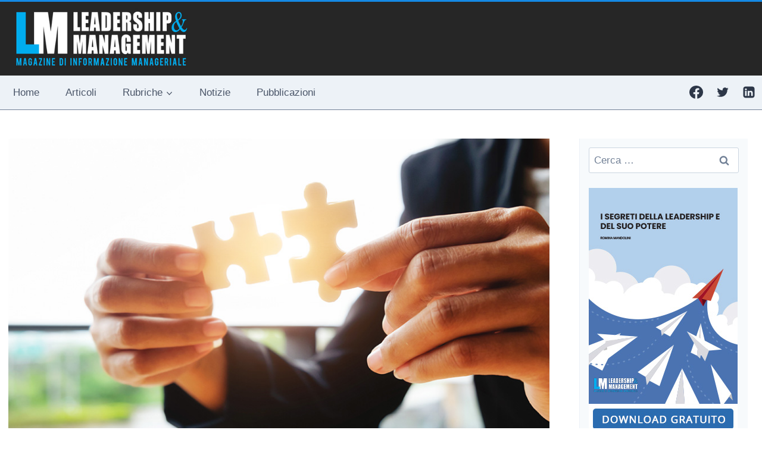

--- FILE ---
content_type: text/html; charset=UTF-8
request_url: https://www.leadershipmanagementmagazine.com/articoli/fusioni-incorporazioni-strategie-nuove-pensieri-rinnovare-colleghi-diversi/?feed_id=1171&_unique_id=63759508e25fd
body_size: 29361
content:
<!doctype html>
<html lang="it-IT" class="no-js" itemtype="https://schema.org/Blog" itemscope>
<head>
	<meta charset="UTF-8">
	<meta name="viewport" content="width=device-width, initial-scale=1, minimum-scale=1">
	
<!-- Author Meta Tags by Molongui Authorship, visit: https://wordpress.org/plugins/molongui-authorship/ -->
<meta name="author" content="Ilaria Buccioni">
<!-- /Molongui Authorship -->

<meta name='robots' content='index, follow, max-image-preview:large, max-snippet:-1, max-video-preview:-1' />

	<!-- This site is optimized with the Yoast SEO plugin v26.7 - https://yoast.com/wordpress/plugins/seo/ -->
	<title>Fusioni e incorporazioni: strategie nuove, pensieri da rinnovare, colleghi diversi... - Leadership &amp; Management Magazine</title>
	<meta name="description" content="Il tema delle fusioni aziendali è un argomento caldo e attuale, una strada continuamente da ritracciare che crea momenti e spazi impegnativi da maneggiare" />
	<link rel="canonical" href="https://www.leadershipmanagementmagazine.com/articoli/fusioni-incorporazioni-strategie-nuove-pensieri-rinnovare-colleghi-diversi/" />
	<meta property="og:locale" content="it_IT" />
	<meta property="og:type" content="article" />
	<meta property="og:title" content="Fusioni e incorporazioni: strategie nuove, pensieri da rinnovare, colleghi diversi... - Leadership &amp; Management Magazine" />
	<meta property="og:description" content="Il tema delle fusioni aziendali è un argomento caldo e attuale, una strada continuamente da ritracciare che crea momenti e spazi impegnativi da maneggiare" />
	<meta property="og:url" content="https://www.leadershipmanagementmagazine.com/articoli/fusioni-incorporazioni-strategie-nuove-pensieri-rinnovare-colleghi-diversi/" />
	<meta property="og:site_name" content="Leadership &amp; Management Magazine" />
	<meta property="article:publisher" content="https://www.facebook.com/LeadershipManagementMagazine/" />
	<meta property="article:published_time" content="2017-09-28T08:17:57+00:00" />
	<meta property="article:modified_time" content="2018-02-01T09:36:59+00:00" />
	<meta property="og:image" content="https://www.leadershipmanagementmagazine.com/wp-content/uploads/fusioni-e-incorporazioni.jpg" />
	<meta property="og:image:width" content="960" />
	<meta property="og:image:height" content="750" />
	<meta property="og:image:type" content="image/jpeg" />
	<meta name="author" content="Ilaria Buccioni" />
	<meta name="twitter:card" content="summary_large_image" />
	<meta name="twitter:creator" content="@LeadMangeMag" />
	<meta name="twitter:site" content="@LeadMangeMag" />
	<meta name="twitter:label1" content="Scritto da" />
	<meta name="twitter:data1" content="Ilaria Buccioni" />
	<meta name="twitter:label2" content="Tempo di lettura stimato" />
	<meta name="twitter:data2" content="9 minuti" />
	<script type="application/ld+json" class="yoast-schema-graph">{"@context":"https://schema.org","@graph":[{"@type":"Article","@id":"https://www.leadershipmanagementmagazine.com/articoli/fusioni-incorporazioni-strategie-nuove-pensieri-rinnovare-colleghi-diversi/#article","isPartOf":{"@id":"https://www.leadershipmanagementmagazine.com/articoli/fusioni-incorporazioni-strategie-nuove-pensieri-rinnovare-colleghi-diversi/"},"author":{"name":"Ilaria Buccioni","@id":"https://www.leadershipmanagementmagazine.com/#/schema/person/9cada498ba63eb30aa4d77645a5796b4"},"headline":"Fusioni e incorporazioni: strategie nuove, pensieri da rinnovare, colleghi diversi&#8230;","datePublished":"2017-09-28T08:17:57+00:00","dateModified":"2018-02-01T09:36:59+00:00","mainEntityOfPage":{"@id":"https://www.leadershipmanagementmagazine.com/articoli/fusioni-incorporazioni-strategie-nuove-pensieri-rinnovare-colleghi-diversi/"},"wordCount":1826,"publisher":{"@id":"https://www.leadershipmanagementmagazine.com/#organization"},"image":{"@id":"https://www.leadershipmanagementmagazine.com/articoli/fusioni-incorporazioni-strategie-nuove-pensieri-rinnovare-colleghi-diversi/#primaryimage"},"thumbnailUrl":"https://www.leadershipmanagementmagazine.com/wp-content/uploads/fusioni-e-incorporazioni.jpg","articleSection":["Articoli","Team Management"],"inLanguage":"it-IT"},{"@type":"WebPage","@id":"https://www.leadershipmanagementmagazine.com/articoli/fusioni-incorporazioni-strategie-nuove-pensieri-rinnovare-colleghi-diversi/","url":"https://www.leadershipmanagementmagazine.com/articoli/fusioni-incorporazioni-strategie-nuove-pensieri-rinnovare-colleghi-diversi/","name":"Fusioni e incorporazioni: strategie nuove, pensieri da rinnovare, colleghi diversi... - Leadership &amp; Management Magazine","isPartOf":{"@id":"https://www.leadershipmanagementmagazine.com/#website"},"primaryImageOfPage":{"@id":"https://www.leadershipmanagementmagazine.com/articoli/fusioni-incorporazioni-strategie-nuove-pensieri-rinnovare-colleghi-diversi/#primaryimage"},"image":{"@id":"https://www.leadershipmanagementmagazine.com/articoli/fusioni-incorporazioni-strategie-nuove-pensieri-rinnovare-colleghi-diversi/#primaryimage"},"thumbnailUrl":"https://www.leadershipmanagementmagazine.com/wp-content/uploads/fusioni-e-incorporazioni.jpg","datePublished":"2017-09-28T08:17:57+00:00","dateModified":"2018-02-01T09:36:59+00:00","description":"Il tema delle fusioni aziendali è un argomento caldo e attuale, una strada continuamente da ritracciare che crea momenti e spazi impegnativi da maneggiare","breadcrumb":{"@id":"https://www.leadershipmanagementmagazine.com/articoli/fusioni-incorporazioni-strategie-nuove-pensieri-rinnovare-colleghi-diversi/#breadcrumb"},"inLanguage":"it-IT","potentialAction":[{"@type":"ReadAction","target":["https://www.leadershipmanagementmagazine.com/articoli/fusioni-incorporazioni-strategie-nuove-pensieri-rinnovare-colleghi-diversi/"]}]},{"@type":"ImageObject","inLanguage":"it-IT","@id":"https://www.leadershipmanagementmagazine.com/articoli/fusioni-incorporazioni-strategie-nuove-pensieri-rinnovare-colleghi-diversi/#primaryimage","url":"https://www.leadershipmanagementmagazine.com/wp-content/uploads/fusioni-e-incorporazioni.jpg","contentUrl":"https://www.leadershipmanagementmagazine.com/wp-content/uploads/fusioni-e-incorporazioni.jpg","width":960,"height":750},{"@type":"BreadcrumbList","@id":"https://www.leadershipmanagementmagazine.com/articoli/fusioni-incorporazioni-strategie-nuove-pensieri-rinnovare-colleghi-diversi/#breadcrumb","itemListElement":[{"@type":"ListItem","position":1,"name":"Home","item":"https://www.leadershipmanagementmagazine.com/"},{"@type":"ListItem","position":2,"name":"Blog","item":"https://www.leadershipmanagementmagazine.com/blog/"},{"@type":"ListItem","position":3,"name":"Fusioni e incorporazioni: strategie nuove, pensieri da rinnovare, colleghi diversi&#8230;"}]},{"@type":"WebSite","@id":"https://www.leadershipmanagementmagazine.com/#website","url":"https://www.leadershipmanagementmagazine.com/","name":"Leadership &amp; Management Magazine","description":"Leadership &amp; Management - La Rivista Dedicata ai Manager dell&#039;Azienda","publisher":{"@id":"https://www.leadershipmanagementmagazine.com/#organization"},"potentialAction":[{"@type":"SearchAction","target":{"@type":"EntryPoint","urlTemplate":"https://www.leadershipmanagementmagazine.com/?s={search_term_string}"},"query-input":{"@type":"PropertyValueSpecification","valueRequired":true,"valueName":"search_term_string"}}],"inLanguage":"it-IT"},{"@type":"Organization","@id":"https://www.leadershipmanagementmagazine.com/#organization","name":"Leadership & Management Magazine","url":"https://www.leadershipmanagementmagazine.com/","logo":{"@type":"ImageObject","inLanguage":"it-IT","@id":"https://www.leadershipmanagementmagazine.com/#/schema/logo/image/","url":"https://www.leadershipmanagementmagazine.com/wp-content/uploads/header-newsletter-leadership2.jpg","contentUrl":"https://www.leadershipmanagementmagazine.com/wp-content/uploads/header-newsletter-leadership2.jpg","width":600,"height":213,"caption":"Leadership & Management Magazine"},"image":{"@id":"https://www.leadershipmanagementmagazine.com/#/schema/logo/image/"},"sameAs":["https://www.facebook.com/LeadershipManagementMagazine/","https://x.com/LeadMangeMag"]},{"@type":"Person","@id":"https://www.leadershipmanagementmagazine.com/#/schema/person/9cada498ba63eb30aa4d77645a5796b4","name":"Ilaria Buccioni","image":{"@type":"ImageObject","inLanguage":"it-IT","@id":"https://www.leadershipmanagementmagazine.com/#/schema/person/image/","url":"https://www.leadershipmanagementmagazine.com/wp-content/uploads/Ilaria-Buccioni.jpg","contentUrl":"https://www.leadershipmanagementmagazine.com/wp-content/uploads/Ilaria-Buccioni.jpg","caption":"Ilaria Buccioni"},"description":"Docente di Consulenza Organizzativa presso Università degli Studi di Siena"}]}</script>
	<!-- / Yoast SEO plugin. -->


<link rel='dns-prefetch' href='//static.addtoany.com' />
<link rel='dns-prefetch' href='//www.googletagmanager.com' />
<link rel='dns-prefetch' href='//ajax.googleapis.com' />
<link rel="alternate" type="application/rss+xml" title="Leadership &amp; Management Magazine &raquo; Feed" href="https://www.leadershipmanagementmagazine.com/feed/" />
<link rel="alternate" type="application/rss+xml" title="Leadership &amp; Management Magazine &raquo; Feed dei commenti" href="https://www.leadershipmanagementmagazine.com/comments/feed/" />
			<script>document.documentElement.classList.remove( 'no-js' );</script>
			<link rel="alternate" title="oEmbed (JSON)" type="application/json+oembed" href="https://www.leadershipmanagementmagazine.com/wp-json/oembed/1.0/embed?url=https%3A%2F%2Fwww.leadershipmanagementmagazine.com%2Farticoli%2Ffusioni-incorporazioni-strategie-nuove-pensieri-rinnovare-colleghi-diversi%2F" />
<link rel="alternate" title="oEmbed (XML)" type="text/xml+oembed" href="https://www.leadershipmanagementmagazine.com/wp-json/oembed/1.0/embed?url=https%3A%2F%2Fwww.leadershipmanagementmagazine.com%2Farticoli%2Ffusioni-incorporazioni-strategie-nuove-pensieri-rinnovare-colleghi-diversi%2F&#038;format=xml" />
<style id='wp-img-auto-sizes-contain-inline-css'>
img:is([sizes=auto i],[sizes^="auto," i]){contain-intrinsic-size:3000px 1500px}
/*# sourceURL=wp-img-auto-sizes-contain-inline-css */
</style>
<link rel='stylesheet' id='plugin_name-admin-ui-css-css' href='https://ajax.googleapis.com/ajax/libs/jqueryui/1.13.3/themes/smoothness/jquery-ui.css?ver=4.7.5' media='' />
<link rel='stylesheet' id='tooltipster-css-css' href='https://www.leadershipmanagementmagazine.com/wp-content/plugins/arscode-ninja-popups/tooltipster/tooltipster.bundle.min.css?ver=6.9' media='all' />
<link rel='stylesheet' id='tooltipster-css-theme-css' href='https://www.leadershipmanagementmagazine.com/wp-content/plugins/arscode-ninja-popups/tooltipster/plugins/tooltipster/sideTip/themes/tooltipster-sideTip-light.min.css?ver=6.9' media='all' />
<link rel='stylesheet' id='material-design-css-css' href='https://www.leadershipmanagementmagazine.com/wp-content/plugins/arscode-ninja-popups/themes/jquery.material.form.css?ver=6.9' media='all' />
<link rel='stylesheet' id='jquery-intl-phone-input-css-css' href='https://www.leadershipmanagementmagazine.com/wp-content/plugins/arscode-ninja-popups/assets/vendor/intl-tel-input/css/intlTelInput.min.css?ver=6.9' media='all' />
<style id='wp-block-library-inline-css'>
:root{--wp-block-synced-color:#7a00df;--wp-block-synced-color--rgb:122,0,223;--wp-bound-block-color:var(--wp-block-synced-color);--wp-editor-canvas-background:#ddd;--wp-admin-theme-color:#007cba;--wp-admin-theme-color--rgb:0,124,186;--wp-admin-theme-color-darker-10:#006ba1;--wp-admin-theme-color-darker-10--rgb:0,107,160.5;--wp-admin-theme-color-darker-20:#005a87;--wp-admin-theme-color-darker-20--rgb:0,90,135;--wp-admin-border-width-focus:2px}@media (min-resolution:192dpi){:root{--wp-admin-border-width-focus:1.5px}}.wp-element-button{cursor:pointer}:root .has-very-light-gray-background-color{background-color:#eee}:root .has-very-dark-gray-background-color{background-color:#313131}:root .has-very-light-gray-color{color:#eee}:root .has-very-dark-gray-color{color:#313131}:root .has-vivid-green-cyan-to-vivid-cyan-blue-gradient-background{background:linear-gradient(135deg,#00d084,#0693e3)}:root .has-purple-crush-gradient-background{background:linear-gradient(135deg,#34e2e4,#4721fb 50%,#ab1dfe)}:root .has-hazy-dawn-gradient-background{background:linear-gradient(135deg,#faaca8,#dad0ec)}:root .has-subdued-olive-gradient-background{background:linear-gradient(135deg,#fafae1,#67a671)}:root .has-atomic-cream-gradient-background{background:linear-gradient(135deg,#fdd79a,#004a59)}:root .has-nightshade-gradient-background{background:linear-gradient(135deg,#330968,#31cdcf)}:root .has-midnight-gradient-background{background:linear-gradient(135deg,#020381,#2874fc)}:root{--wp--preset--font-size--normal:16px;--wp--preset--font-size--huge:42px}.has-regular-font-size{font-size:1em}.has-larger-font-size{font-size:2.625em}.has-normal-font-size{font-size:var(--wp--preset--font-size--normal)}.has-huge-font-size{font-size:var(--wp--preset--font-size--huge)}.has-text-align-center{text-align:center}.has-text-align-left{text-align:left}.has-text-align-right{text-align:right}.has-fit-text{white-space:nowrap!important}#end-resizable-editor-section{display:none}.aligncenter{clear:both}.items-justified-left{justify-content:flex-start}.items-justified-center{justify-content:center}.items-justified-right{justify-content:flex-end}.items-justified-space-between{justify-content:space-between}.screen-reader-text{border:0;clip-path:inset(50%);height:1px;margin:-1px;overflow:hidden;padding:0;position:absolute;width:1px;word-wrap:normal!important}.screen-reader-text:focus{background-color:#ddd;clip-path:none;color:#444;display:block;font-size:1em;height:auto;left:5px;line-height:normal;padding:15px 23px 14px;text-decoration:none;top:5px;width:auto;z-index:100000}html :where(.has-border-color){border-style:solid}html :where([style*=border-top-color]){border-top-style:solid}html :where([style*=border-right-color]){border-right-style:solid}html :where([style*=border-bottom-color]){border-bottom-style:solid}html :where([style*=border-left-color]){border-left-style:solid}html :where([style*=border-width]){border-style:solid}html :where([style*=border-top-width]){border-top-style:solid}html :where([style*=border-right-width]){border-right-style:solid}html :where([style*=border-bottom-width]){border-bottom-style:solid}html :where([style*=border-left-width]){border-left-style:solid}html :where(img[class*=wp-image-]){height:auto;max-width:100%}:where(figure){margin:0 0 1em}html :where(.is-position-sticky){--wp-admin--admin-bar--position-offset:var(--wp-admin--admin-bar--height,0px)}@media screen and (max-width:600px){html :where(.is-position-sticky){--wp-admin--admin-bar--position-offset:0px}}

/*# sourceURL=wp-block-library-inline-css */
</style><style id='global-styles-inline-css'>
:root{--wp--preset--aspect-ratio--square: 1;--wp--preset--aspect-ratio--4-3: 4/3;--wp--preset--aspect-ratio--3-4: 3/4;--wp--preset--aspect-ratio--3-2: 3/2;--wp--preset--aspect-ratio--2-3: 2/3;--wp--preset--aspect-ratio--16-9: 16/9;--wp--preset--aspect-ratio--9-16: 9/16;--wp--preset--color--black: #000000;--wp--preset--color--cyan-bluish-gray: #abb8c3;--wp--preset--color--white: #ffffff;--wp--preset--color--pale-pink: #f78da7;--wp--preset--color--vivid-red: #cf2e2e;--wp--preset--color--luminous-vivid-orange: #ff6900;--wp--preset--color--luminous-vivid-amber: #fcb900;--wp--preset--color--light-green-cyan: #7bdcb5;--wp--preset--color--vivid-green-cyan: #00d084;--wp--preset--color--pale-cyan-blue: #8ed1fc;--wp--preset--color--vivid-cyan-blue: #0693e3;--wp--preset--color--vivid-purple: #9b51e0;--wp--preset--color--theme-palette-1: var(--global-palette1);--wp--preset--color--theme-palette-2: var(--global-palette2);--wp--preset--color--theme-palette-3: var(--global-palette3);--wp--preset--color--theme-palette-4: var(--global-palette4);--wp--preset--color--theme-palette-5: var(--global-palette5);--wp--preset--color--theme-palette-6: var(--global-palette6);--wp--preset--color--theme-palette-7: var(--global-palette7);--wp--preset--color--theme-palette-8: var(--global-palette8);--wp--preset--color--theme-palette-9: var(--global-palette9);--wp--preset--color--theme-palette-10: var(--global-palette10);--wp--preset--color--theme-palette-11: var(--global-palette11);--wp--preset--color--theme-palette-12: var(--global-palette12);--wp--preset--color--theme-palette-13: var(--global-palette13);--wp--preset--color--theme-palette-14: var(--global-palette14);--wp--preset--color--theme-palette-15: var(--global-palette15);--wp--preset--gradient--vivid-cyan-blue-to-vivid-purple: linear-gradient(135deg,rgb(6,147,227) 0%,rgb(155,81,224) 100%);--wp--preset--gradient--light-green-cyan-to-vivid-green-cyan: linear-gradient(135deg,rgb(122,220,180) 0%,rgb(0,208,130) 100%);--wp--preset--gradient--luminous-vivid-amber-to-luminous-vivid-orange: linear-gradient(135deg,rgb(252,185,0) 0%,rgb(255,105,0) 100%);--wp--preset--gradient--luminous-vivid-orange-to-vivid-red: linear-gradient(135deg,rgb(255,105,0) 0%,rgb(207,46,46) 100%);--wp--preset--gradient--very-light-gray-to-cyan-bluish-gray: linear-gradient(135deg,rgb(238,238,238) 0%,rgb(169,184,195) 100%);--wp--preset--gradient--cool-to-warm-spectrum: linear-gradient(135deg,rgb(74,234,220) 0%,rgb(151,120,209) 20%,rgb(207,42,186) 40%,rgb(238,44,130) 60%,rgb(251,105,98) 80%,rgb(254,248,76) 100%);--wp--preset--gradient--blush-light-purple: linear-gradient(135deg,rgb(255,206,236) 0%,rgb(152,150,240) 100%);--wp--preset--gradient--blush-bordeaux: linear-gradient(135deg,rgb(254,205,165) 0%,rgb(254,45,45) 50%,rgb(107,0,62) 100%);--wp--preset--gradient--luminous-dusk: linear-gradient(135deg,rgb(255,203,112) 0%,rgb(199,81,192) 50%,rgb(65,88,208) 100%);--wp--preset--gradient--pale-ocean: linear-gradient(135deg,rgb(255,245,203) 0%,rgb(182,227,212) 50%,rgb(51,167,181) 100%);--wp--preset--gradient--electric-grass: linear-gradient(135deg,rgb(202,248,128) 0%,rgb(113,206,126) 100%);--wp--preset--gradient--midnight: linear-gradient(135deg,rgb(2,3,129) 0%,rgb(40,116,252) 100%);--wp--preset--font-size--small: var(--global-font-size-small);--wp--preset--font-size--medium: var(--global-font-size-medium);--wp--preset--font-size--large: var(--global-font-size-large);--wp--preset--font-size--x-large: 42px;--wp--preset--font-size--larger: var(--global-font-size-larger);--wp--preset--font-size--xxlarge: var(--global-font-size-xxlarge);--wp--preset--spacing--20: 0.44rem;--wp--preset--spacing--30: 0.67rem;--wp--preset--spacing--40: 1rem;--wp--preset--spacing--50: 1.5rem;--wp--preset--spacing--60: 2.25rem;--wp--preset--spacing--70: 3.38rem;--wp--preset--spacing--80: 5.06rem;--wp--preset--shadow--natural: 6px 6px 9px rgba(0, 0, 0, 0.2);--wp--preset--shadow--deep: 12px 12px 50px rgba(0, 0, 0, 0.4);--wp--preset--shadow--sharp: 6px 6px 0px rgba(0, 0, 0, 0.2);--wp--preset--shadow--outlined: 6px 6px 0px -3px rgb(255, 255, 255), 6px 6px rgb(0, 0, 0);--wp--preset--shadow--crisp: 6px 6px 0px rgb(0, 0, 0);}:where(.is-layout-flex){gap: 0.5em;}:where(.is-layout-grid){gap: 0.5em;}body .is-layout-flex{display: flex;}.is-layout-flex{flex-wrap: wrap;align-items: center;}.is-layout-flex > :is(*, div){margin: 0;}body .is-layout-grid{display: grid;}.is-layout-grid > :is(*, div){margin: 0;}:where(.wp-block-columns.is-layout-flex){gap: 2em;}:where(.wp-block-columns.is-layout-grid){gap: 2em;}:where(.wp-block-post-template.is-layout-flex){gap: 1.25em;}:where(.wp-block-post-template.is-layout-grid){gap: 1.25em;}.has-black-color{color: var(--wp--preset--color--black) !important;}.has-cyan-bluish-gray-color{color: var(--wp--preset--color--cyan-bluish-gray) !important;}.has-white-color{color: var(--wp--preset--color--white) !important;}.has-pale-pink-color{color: var(--wp--preset--color--pale-pink) !important;}.has-vivid-red-color{color: var(--wp--preset--color--vivid-red) !important;}.has-luminous-vivid-orange-color{color: var(--wp--preset--color--luminous-vivid-orange) !important;}.has-luminous-vivid-amber-color{color: var(--wp--preset--color--luminous-vivid-amber) !important;}.has-light-green-cyan-color{color: var(--wp--preset--color--light-green-cyan) !important;}.has-vivid-green-cyan-color{color: var(--wp--preset--color--vivid-green-cyan) !important;}.has-pale-cyan-blue-color{color: var(--wp--preset--color--pale-cyan-blue) !important;}.has-vivid-cyan-blue-color{color: var(--wp--preset--color--vivid-cyan-blue) !important;}.has-vivid-purple-color{color: var(--wp--preset--color--vivid-purple) !important;}.has-black-background-color{background-color: var(--wp--preset--color--black) !important;}.has-cyan-bluish-gray-background-color{background-color: var(--wp--preset--color--cyan-bluish-gray) !important;}.has-white-background-color{background-color: var(--wp--preset--color--white) !important;}.has-pale-pink-background-color{background-color: var(--wp--preset--color--pale-pink) !important;}.has-vivid-red-background-color{background-color: var(--wp--preset--color--vivid-red) !important;}.has-luminous-vivid-orange-background-color{background-color: var(--wp--preset--color--luminous-vivid-orange) !important;}.has-luminous-vivid-amber-background-color{background-color: var(--wp--preset--color--luminous-vivid-amber) !important;}.has-light-green-cyan-background-color{background-color: var(--wp--preset--color--light-green-cyan) !important;}.has-vivid-green-cyan-background-color{background-color: var(--wp--preset--color--vivid-green-cyan) !important;}.has-pale-cyan-blue-background-color{background-color: var(--wp--preset--color--pale-cyan-blue) !important;}.has-vivid-cyan-blue-background-color{background-color: var(--wp--preset--color--vivid-cyan-blue) !important;}.has-vivid-purple-background-color{background-color: var(--wp--preset--color--vivid-purple) !important;}.has-black-border-color{border-color: var(--wp--preset--color--black) !important;}.has-cyan-bluish-gray-border-color{border-color: var(--wp--preset--color--cyan-bluish-gray) !important;}.has-white-border-color{border-color: var(--wp--preset--color--white) !important;}.has-pale-pink-border-color{border-color: var(--wp--preset--color--pale-pink) !important;}.has-vivid-red-border-color{border-color: var(--wp--preset--color--vivid-red) !important;}.has-luminous-vivid-orange-border-color{border-color: var(--wp--preset--color--luminous-vivid-orange) !important;}.has-luminous-vivid-amber-border-color{border-color: var(--wp--preset--color--luminous-vivid-amber) !important;}.has-light-green-cyan-border-color{border-color: var(--wp--preset--color--light-green-cyan) !important;}.has-vivid-green-cyan-border-color{border-color: var(--wp--preset--color--vivid-green-cyan) !important;}.has-pale-cyan-blue-border-color{border-color: var(--wp--preset--color--pale-cyan-blue) !important;}.has-vivid-cyan-blue-border-color{border-color: var(--wp--preset--color--vivid-cyan-blue) !important;}.has-vivid-purple-border-color{border-color: var(--wp--preset--color--vivid-purple) !important;}.has-vivid-cyan-blue-to-vivid-purple-gradient-background{background: var(--wp--preset--gradient--vivid-cyan-blue-to-vivid-purple) !important;}.has-light-green-cyan-to-vivid-green-cyan-gradient-background{background: var(--wp--preset--gradient--light-green-cyan-to-vivid-green-cyan) !important;}.has-luminous-vivid-amber-to-luminous-vivid-orange-gradient-background{background: var(--wp--preset--gradient--luminous-vivid-amber-to-luminous-vivid-orange) !important;}.has-luminous-vivid-orange-to-vivid-red-gradient-background{background: var(--wp--preset--gradient--luminous-vivid-orange-to-vivid-red) !important;}.has-very-light-gray-to-cyan-bluish-gray-gradient-background{background: var(--wp--preset--gradient--very-light-gray-to-cyan-bluish-gray) !important;}.has-cool-to-warm-spectrum-gradient-background{background: var(--wp--preset--gradient--cool-to-warm-spectrum) !important;}.has-blush-light-purple-gradient-background{background: var(--wp--preset--gradient--blush-light-purple) !important;}.has-blush-bordeaux-gradient-background{background: var(--wp--preset--gradient--blush-bordeaux) !important;}.has-luminous-dusk-gradient-background{background: var(--wp--preset--gradient--luminous-dusk) !important;}.has-pale-ocean-gradient-background{background: var(--wp--preset--gradient--pale-ocean) !important;}.has-electric-grass-gradient-background{background: var(--wp--preset--gradient--electric-grass) !important;}.has-midnight-gradient-background{background: var(--wp--preset--gradient--midnight) !important;}.has-small-font-size{font-size: var(--wp--preset--font-size--small) !important;}.has-medium-font-size{font-size: var(--wp--preset--font-size--medium) !important;}.has-large-font-size{font-size: var(--wp--preset--font-size--large) !important;}.has-x-large-font-size{font-size: var(--wp--preset--font-size--x-large) !important;}
/*# sourceURL=global-styles-inline-css */
</style>

<style id='classic-theme-styles-inline-css'>
/*! This file is auto-generated */
.wp-block-button__link{color:#fff;background-color:#32373c;border-radius:9999px;box-shadow:none;text-decoration:none;padding:calc(.667em + 2px) calc(1.333em + 2px);font-size:1.125em}.wp-block-file__button{background:#32373c;color:#fff;text-decoration:none}
/*# sourceURL=/wp-includes/css/classic-themes.min.css */
</style>
<link rel='stylesheet' id='kadence-global-css' href='https://www.leadershipmanagementmagazine.com/wp-content/themes/kadence/assets/css/global.min.css?ver=1.4.3' media='all' />
<style id='kadence-global-inline-css'>
/* Kadence Base CSS */
:root{--global-palette1:#2B6CB0;--global-palette2:#215387;--global-palette3:#1A202C;--global-palette4:#2D3748;--global-palette5:#4A5568;--global-palette6:#718096;--global-palette7:#EDF2F7;--global-palette8:#F7FAFC;--global-palette9:#ffffff;--global-palette10:oklch(from var(--global-palette1) calc(l + 0.10 * (1 - l)) calc(c * 1.00) calc(h + 180) / 100%);--global-palette11:#13612e;--global-palette12:#1159af;--global-palette13:#b82105;--global-palette14:#f7630c;--global-palette15:#f5a524;--global-palette9rgb:255, 255, 255;--global-palette-highlight:var(--global-palette1);--global-palette-highlight-alt:var(--global-palette2);--global-palette-highlight-alt2:var(--global-palette9);--global-palette-btn-bg:var(--global-palette1);--global-palette-btn-bg-hover:var(--global-palette2);--global-palette-btn:var(--global-palette9);--global-palette-btn-hover:var(--global-palette9);--global-palette-btn-sec-bg:var(--global-palette7);--global-palette-btn-sec-bg-hover:var(--global-palette2);--global-palette-btn-sec:var(--global-palette3);--global-palette-btn-sec-hover:var(--global-palette9);--global-body-font-family:-apple-system,BlinkMacSystemFont,"Segoe UI",Roboto,Oxygen-Sans,Ubuntu,Cantarell,"Helvetica Neue",sans-serif, "Apple Color Emoji", "Segoe UI Emoji", "Segoe UI Symbol";--global-heading-font-family:inherit;--global-primary-nav-font-family:inherit;--global-fallback-font:sans-serif;--global-display-fallback-font:sans-serif;--global-content-width:1290px;--global-content-wide-width:calc(1290px + 230px);--global-content-narrow-width:842px;--global-content-edge-padding:1.5rem;--global-content-boxed-padding:2rem;--global-calc-content-width:calc(1290px - var(--global-content-edge-padding) - var(--global-content-edge-padding) );--wp--style--global--content-size:var(--global-calc-content-width);}.wp-site-blocks{--global-vw:calc( 100vw - ( 0.5 * var(--scrollbar-offset)));}body{background:var(--global-palette9);}body, input, select, optgroup, textarea{font-weight:400;font-size:17px;line-height:1.6;font-family:var(--global-body-font-family);color:var(--global-palette4);}.content-bg, body.content-style-unboxed .site{background:var(--global-palette9);}h1,h2,h3,h4,h5,h6{font-family:var(--global-heading-font-family);}h1{font-weight:700;font-size:32px;line-height:1.5;color:var(--global-palette3);}h2{font-weight:700;font-size:28px;line-height:1.5;color:var(--global-palette3);}h3{font-weight:700;font-size:24px;line-height:1.5;color:var(--global-palette3);}h4{font-weight:700;font-size:22px;line-height:1.5;color:var(--global-palette4);}h5{font-weight:700;font-size:20px;line-height:1.5;color:var(--global-palette4);}h6{font-weight:700;font-size:18px;line-height:1.5;color:var(--global-palette5);}.entry-hero .kadence-breadcrumbs{max-width:1290px;}.site-container, .site-header-row-layout-contained, .site-footer-row-layout-contained, .entry-hero-layout-contained, .comments-area, .alignfull > .wp-block-cover__inner-container, .alignwide > .wp-block-cover__inner-container{max-width:var(--global-content-width);}.content-width-narrow .content-container.site-container, .content-width-narrow .hero-container.site-container{max-width:var(--global-content-narrow-width);}@media all and (min-width: 1520px){.wp-site-blocks .content-container  .alignwide{margin-left:-115px;margin-right:-115px;width:unset;max-width:unset;}}@media all and (min-width: 1102px){.content-width-narrow .wp-site-blocks .content-container .alignwide{margin-left:-130px;margin-right:-130px;width:unset;max-width:unset;}}.content-style-boxed .wp-site-blocks .entry-content .alignwide{margin-left:calc( -1 * var( --global-content-boxed-padding ) );margin-right:calc( -1 * var( --global-content-boxed-padding ) );}.content-area{margin-top:3rem;margin-bottom:3rem;}@media all and (max-width: 1024px){.content-area{margin-top:3rem;margin-bottom:3rem;}}@media all and (max-width: 767px){.content-area{margin-top:2rem;margin-bottom:2rem;}}@media all and (max-width: 1024px){:root{--global-content-boxed-padding:2rem;}}@media all and (max-width: 767px){:root{--global-content-boxed-padding:1.5rem;}}.entry-content-wrap{padding:2rem;}@media all and (max-width: 1024px){.entry-content-wrap{padding:2rem;}}@media all and (max-width: 767px){.entry-content-wrap{padding:1.5rem;}}.entry.single-entry{box-shadow:0px 15px 15px -10px rgba(0,0,0,0.05);border-radius:0px 0px 0px 0px;}.entry.loop-entry{box-shadow:0px 15px 15px -10px rgba(0,0,0,0.05);}.loop-entry .entry-content-wrap{padding:2rem;}@media all and (max-width: 1024px){.loop-entry .entry-content-wrap{padding:2rem;}}@media all and (max-width: 767px){.loop-entry .entry-content-wrap{padding:1.5rem;}}.has-sidebar:not(.has-left-sidebar) .content-container{grid-template-columns:1fr 23%;}.has-sidebar.has-left-sidebar .content-container{grid-template-columns:23% 1fr;}.primary-sidebar.widget-area .widget{margin-bottom:1.5em;color:var(--global-palette4);}.primary-sidebar.widget-area .widget-title{font-weight:700;font-size:20px;line-height:1.5;color:var(--global-palette3);}.primary-sidebar.widget-area{background:var(--global-palette8);padding:15px 15px 15px 15px;}.has-sidebar.has-left-sidebar:not(.rtl) .primary-sidebar.widget-area, .rtl.has-sidebar:not(.has-left-sidebar) .primary-sidebar.widget-area{border-right:1px solid var(--global-palette7);}.has-sidebar:not(.has-left-sidebar):not(.rtl) .primary-sidebar.widget-area, .rtl.has-sidebar.has-left-sidebar .primary-sidebar.widget-area{border-left:1px solid var(--global-palette7);}button, .button, .wp-block-button__link, input[type="button"], input[type="reset"], input[type="submit"], .fl-button, .elementor-button-wrapper .elementor-button, .wc-block-components-checkout-place-order-button, .wc-block-cart__submit{box-shadow:0px 0px 0px -7px rgba(0,0,0,0);}button:hover, button:focus, button:active, .button:hover, .button:focus, .button:active, .wp-block-button__link:hover, .wp-block-button__link:focus, .wp-block-button__link:active, input[type="button"]:hover, input[type="button"]:focus, input[type="button"]:active, input[type="reset"]:hover, input[type="reset"]:focus, input[type="reset"]:active, input[type="submit"]:hover, input[type="submit"]:focus, input[type="submit"]:active, .elementor-button-wrapper .elementor-button:hover, .elementor-button-wrapper .elementor-button:focus, .elementor-button-wrapper .elementor-button:active, .wc-block-cart__submit:hover{box-shadow:0px 15px 25px -7px rgba(0,0,0,0.1);}.kb-button.kb-btn-global-outline.kb-btn-global-inherit{padding-top:calc(px - 2px);padding-right:calc(px - 2px);padding-bottom:calc(px - 2px);padding-left:calc(px - 2px);}@media all and (min-width: 1025px){.transparent-header .entry-hero .entry-hero-container-inner{padding-top:calc(80px + 0px);}}@media all and (max-width: 1024px){.mobile-transparent-header .entry-hero .entry-hero-container-inner{padding-top:0px;}}@media all and (max-width: 767px){.mobile-transparent-header .entry-hero .entry-hero-container-inner{padding-top:0px;}}#kt-scroll-up-reader, #kt-scroll-up{border-radius:0px 0px 0px 0px;bottom:30px;font-size:1.3em;padding:0.4em 0.4em 0.4em 0.4em;}#kt-scroll-up-reader.scroll-up-side-right, #kt-scroll-up.scroll-up-side-right{right:30px;}#kt-scroll-up-reader.scroll-up-side-left, #kt-scroll-up.scroll-up-side-left{left:30px;}.wp-site-blocks .entry-related h2.entry-related-title{font-style:normal;}.entry-hero.post-hero-section .entry-header{min-height:200px;}.loop-entry.type-post h2.entry-title{font-style:normal;font-size:22px;line-height:1.3;color:var(--global-palette4);}body.social-brand-colors .social-show-brand-hover .social-link-facebook:not(.ignore-brand):not(.skip):not(.ignore):hover, body.social-brand-colors .social-show-brand-until .social-link-facebook:not(:hover):not(.skip):not(.ignore), body.social-brand-colors .social-show-brand-always .social-link-facebook:not(.ignore-brand):not(.skip):not(.ignore){background:#3b5998;}body.social-brand-colors .social-show-brand-hover.social-style-outline .social-link-facebook:not(.ignore-brand):not(.skip):not(.ignore):hover, body.social-brand-colors .social-show-brand-until.social-style-outline .social-link-facebook:not(:hover):not(.skip):not(.ignore), body.social-brand-colors .social-show-brand-always.social-style-outline .social-link-facebook:not(.ignore-brand):not(.skip):not(.ignore){color:#3b5998;}body.social-brand-colors .social-show-brand-hover .social-link-twitter:not(.ignore-brand):not(.skip):not(.ignore):hover, body.social-brand-colors .social-show-brand-until .social-link-twitter:not(:hover):not(.skip):not(.ignore), body.social-brand-colors .social-show-brand-always .social-link-twitter:not(.ignore-brand):not(.skip):not(.ignore){background:#1DA1F2;}body.social-brand-colors .social-show-brand-hover.social-style-outline .social-link-twitter:not(.ignore-brand):not(.skip):not(.ignore):hover, body.social-brand-colors .social-show-brand-until.social-style-outline .social-link-twitter:not(:hover):not(.skip):not(.ignore), body.social-brand-colors .social-show-brand-always.social-style-outline .social-link-twitter:not(.ignore-brand):not(.skip):not(.ignore){color:#1DA1F2;}body.social-brand-colors .social-show-brand-hover .social-link-linkedin:not(.ignore-brand):not(.skip):not(.ignore):hover, body.social-brand-colors .social-show-brand-until .social-link-linkedin:not(:hover):not(.skip):not(.ignore), body.social-brand-colors .social-show-brand-always .social-link-linkedin:not(.ignore-brand):not(.skip):not(.ignore){background:#4875B4;}body.social-brand-colors .social-show-brand-hover.social-style-outline .social-link-linkedin:not(.ignore-brand):not(.skip):not(.ignore):hover, body.social-brand-colors .social-show-brand-until.social-style-outline .social-link-linkedin:not(:hover):not(.skip):not(.ignore), body.social-brand-colors .social-show-brand-always.social-style-outline .social-link-linkedin:not(.ignore-brand):not(.skip):not(.ignore){color:#4875B4;}
/* Kadence Header CSS */
@media all and (max-width: 1024px){.mobile-transparent-header #masthead{position:absolute;left:0px;right:0px;z-index:100;}.kadence-scrollbar-fixer.mobile-transparent-header #masthead{right:var(--scrollbar-offset,0);}.mobile-transparent-header #masthead, .mobile-transparent-header .site-top-header-wrap .site-header-row-container-inner, .mobile-transparent-header .site-main-header-wrap .site-header-row-container-inner, .mobile-transparent-header .site-bottom-header-wrap .site-header-row-container-inner{background:transparent;}.site-header-row-tablet-layout-fullwidth, .site-header-row-tablet-layout-standard{padding:0px;}}@media all and (min-width: 1025px){.transparent-header #masthead{position:absolute;left:0px;right:0px;z-index:100;}.transparent-header.kadence-scrollbar-fixer #masthead{right:var(--scrollbar-offset,0);}.transparent-header #masthead, .transparent-header .site-top-header-wrap .site-header-row-container-inner, .transparent-header .site-main-header-wrap .site-header-row-container-inner, .transparent-header .site-bottom-header-wrap .site-header-row-container-inner{background:transparent;}}.site-branding a.brand img{max-width:300px;}.site-branding a.brand img.svg-logo-image{width:300px;}.site-branding{padding:0px 0px 0px 20px;}#masthead, #masthead .kadence-sticky-header.item-is-fixed:not(.item-at-start):not(.site-header-row-container):not(.site-main-header-wrap), #masthead .kadence-sticky-header.item-is-fixed:not(.item-at-start) > .site-header-row-container-inner{background:#ffffff;}.site-main-header-wrap .site-header-row-container-inner{background:#262626;border-top:3px solid #1589e4;}.site-main-header-inner-wrap{min-height:80px;}.site-main-header-wrap .site-header-row-container-inner>.site-container{padding:10px 0px 10px 0px;}.site-bottom-header-wrap .site-header-row-container-inner{background:var(--global-palette7);border-bottom:1px solid var(--global-palette6);}.site-bottom-header-inner-wrap{min-height:0px;}.site-bottom-header-wrap .site-header-row-container-inner>.site-container{padding:5px 0px 5px 0px;}.header-navigation[class*="header-navigation-style-underline"] .header-menu-container.primary-menu-container>ul>li>a:after{width:calc( 100% - 2.6em);}.main-navigation .primary-menu-container > ul > li.menu-item > a{padding-left:calc(2.6em / 2);padding-right:calc(2.6em / 2);padding-top:0.6em;padding-bottom:0.6em;color:var(--global-palette5);}.main-navigation .primary-menu-container > ul > li.menu-item .dropdown-nav-special-toggle{right:calc(2.6em / 2);}.main-navigation .primary-menu-container > ul > li.menu-item > a:hover{color:var(--global-palette-highlight);}.main-navigation .primary-menu-container > ul > li.menu-item.current-menu-item > a{color:var(--global-palette3);}.header-navigation .header-menu-container ul ul.sub-menu, .header-navigation .header-menu-container ul ul.submenu{background:var(--global-palette4);box-shadow:0px 2px 13px 0px rgba(0,0,0,0.1);}.header-navigation .header-menu-container ul ul li.menu-item, .header-menu-container ul.menu > li.kadence-menu-mega-enabled > ul > li.menu-item > a{border-bottom:1px solid rgba(255,255,255,0.1);border-radius:0px 0px 0px 0px;}.header-navigation .header-menu-container ul ul li.menu-item > a{width:250px;padding-top:1em;padding-bottom:1em;color:var(--global-palette8);font-style:normal;font-size:16px;line-height:1.5;}.header-navigation .header-menu-container ul ul li.menu-item > a:hover{color:var(--global-palette9);background:var(--global-palette6);border-radius:0px 0px 0px 0px;}.header-navigation .header-menu-container ul ul li.menu-item.current-menu-item > a{color:var(--global-palette9);background:var(--global-palette6);border-radius:0px 0px 0px 0px;}.mobile-toggle-open-container .menu-toggle-open, .mobile-toggle-open-container .menu-toggle-open:focus{color:var(--global-palette5);padding:0.4em 0.6em 0.4em 0.6em;font-size:14px;}.mobile-toggle-open-container .menu-toggle-open.menu-toggle-style-bordered{border:1px solid currentColor;}.mobile-toggle-open-container .menu-toggle-open .menu-toggle-icon{font-size:20px;}.mobile-toggle-open-container .menu-toggle-open:hover, .mobile-toggle-open-container .menu-toggle-open:focus-visible{color:var(--global-palette-highlight);}.mobile-navigation ul li{font-size:14px;}.mobile-navigation ul li a{padding-top:1em;padding-bottom:1em;}.mobile-navigation ul li > a, .mobile-navigation ul li.menu-item-has-children > .drawer-nav-drop-wrap{color:var(--global-palette8);}.mobile-navigation ul li.current-menu-item > a, .mobile-navigation ul li.current-menu-item.menu-item-has-children > .drawer-nav-drop-wrap{color:var(--global-palette-highlight);}.mobile-navigation ul li.menu-item-has-children .drawer-nav-drop-wrap, .mobile-navigation ul li:not(.menu-item-has-children) a{border-bottom:1px solid rgba(255,255,255,0.1);}.mobile-navigation:not(.drawer-navigation-parent-toggle-true) ul li.menu-item-has-children .drawer-nav-drop-wrap button{border-left:1px solid rgba(255,255,255,0.1);}#mobile-drawer .drawer-header .drawer-toggle{padding:0.6em 0.15em 0.6em 0.15em;font-size:24px;}.header-social-wrap .header-social-inner-wrap{font-size:1.3em;gap:0.3em;}.header-social-wrap .header-social-inner-wrap .social-button{border:2px none currentColor;border-radius:3px;}
/* Kadence Footer CSS */
#colophon{background:var(--global-palette3);}.site-middle-footer-wrap .site-footer-row-container-inner{font-style:normal;color:var(--global-palette8);}.site-middle-footer-inner-wrap{padding-top:30px;padding-bottom:30px;grid-column-gap:30px;grid-row-gap:30px;}.site-middle-footer-inner-wrap .widget{margin-bottom:30px;}.site-middle-footer-inner-wrap .widget-area .widget-title{font-style:normal;color:var(--global-palette8);}.site-middle-footer-inner-wrap .site-footer-section:not(:last-child):after{right:calc(-30px / 2);}.site-top-footer-wrap .site-footer-row-container-inner{background:#000000;}.site-top-footer-inner-wrap{padding-top:30px;padding-bottom:30px;grid-column-gap:30px;grid-row-gap:30px;}.site-top-footer-inner-wrap .widget{margin-bottom:30px;}.site-top-footer-inner-wrap .site-footer-section:not(:last-child):after{right:calc(-30px / 2);}.site-bottom-footer-wrap .site-footer-row-container-inner{font-style:normal;color:var(--global-palette6);}.site-bottom-footer-inner-wrap{padding-top:30px;padding-bottom:30px;grid-column-gap:30px;}.site-bottom-footer-inner-wrap .widget{margin-bottom:30px;}.site-bottom-footer-inner-wrap .site-footer-section:not(:last-child):after{right:calc(-30px / 2);}#colophon .footer-html{font-style:normal;color:#a6afbd;}
/*# sourceURL=kadence-global-inline-css */
</style>
<link rel='stylesheet' id='kadence-header-css' href='https://www.leadershipmanagementmagazine.com/wp-content/themes/kadence/assets/css/header.min.css?ver=1.4.3' media='all' />
<link rel='stylesheet' id='kadence-content-css' href='https://www.leadershipmanagementmagazine.com/wp-content/themes/kadence/assets/css/content.min.css?ver=1.4.3' media='all' />
<link rel='stylesheet' id='kadence-sidebar-css' href='https://www.leadershipmanagementmagazine.com/wp-content/themes/kadence/assets/css/sidebar.min.css?ver=1.4.3' media='all' />
<link rel='stylesheet' id='kadence-related-posts-css' href='https://www.leadershipmanagementmagazine.com/wp-content/themes/kadence/assets/css/related-posts.min.css?ver=1.4.3' media='all' />
<link rel='stylesheet' id='kad-splide-css' href='https://www.leadershipmanagementmagazine.com/wp-content/themes/kadence/assets/css/kadence-splide.min.css?ver=1.4.3' media='all' />
<link rel='stylesheet' id='kadence-footer-css' href='https://www.leadershipmanagementmagazine.com/wp-content/themes/kadence/assets/css/footer.min.css?ver=1.4.3' media='all' />
<link rel='stylesheet' id='dflip-style-css' href='https://www.leadershipmanagementmagazine.com/wp-content/plugins/3d-flipbook-dflip-lite/assets/css/dflip.min.css?ver=2.4.20' media='all' />
<link rel='stylesheet' id='molongui-authorship-box-css' href='https://www.leadershipmanagementmagazine.com/wp-content/plugins/molongui-authorship/assets/css/author-box.af84.min.css?ver=5.2.6' media='all' />
<style id='molongui-authorship-box-inline-css'>
:root{ --m-a-box-bp: 600px; --m-a-box-bp-l: 599px; }.m-a-box {width:100%;margin-top:20px !important;margin-bottom:20px !important;} .m-a-box-header {margin-bottom:20px;} .m-a-box-container {padding-top:0;padding-right:0;padding-bottom:0;padding-left:0;border-style:solid;border-top-width:1px;border-right-width:0;border-bottom-width:1px;border-left-width:0;border-color:#e8e8e8;background-color:#f7f8f9;box-shadow:0 0 0 0 #ababab ;} .m-a-box-avatar img,  .m-a-box-avatar div[data-avatar-type="acronym"] {border-style:solid;border-width:2px;border-color:#bfbfbf;} .m-a-box-name *  {font-size:22px;text-align:left;} .m-a-box-container .m-a-box-content.m-a-box-profile .m-a-box-data .m-a-box-name * {text-align:left;} .m-a-box-content.m-a-box-profile .m-a-box-data .m-a-box-meta * {font-size:12px;} .m-a-box-meta-divider {padding:0 0.2em;} .m-a-box-bio > * {font-size:14px;} .m-icon-container {background-color: inherit; border-color: inherit; color: #999999 !important;font-size:20px;} .m-a-box-related-entry-title,  .m-a-box-related-entry-title a {font-size:14px;}
/*# sourceURL=molongui-authorship-box-inline-css */
</style>
<link rel='stylesheet' id='addtoany-css' href='https://www.leadershipmanagementmagazine.com/wp-content/plugins/add-to-any/addtoany.min.css?ver=1.16' media='all' />
<style id='kadence-blocks-global-variables-inline-css'>
:root {--global-kb-font-size-sm:clamp(0.8rem, 0.73rem + 0.217vw, 0.9rem);--global-kb-font-size-md:clamp(1.1rem, 0.995rem + 0.326vw, 1.25rem);--global-kb-font-size-lg:clamp(1.75rem, 1.576rem + 0.543vw, 2rem);--global-kb-font-size-xl:clamp(2.25rem, 1.728rem + 1.63vw, 3rem);--global-kb-font-size-xxl:clamp(2.5rem, 1.456rem + 3.26vw, 4rem);--global-kb-font-size-xxxl:clamp(2.75rem, 0.489rem + 7.065vw, 6rem);}
/*# sourceURL=kadence-blocks-global-variables-inline-css */
</style>
<script src="https://www.leadershipmanagementmagazine.com/wp-includes/js/jquery/jquery.min.js?ver=3.7.1" id="jquery-core-js"></script>
<script src="https://www.leadershipmanagementmagazine.com/wp-includes/js/jquery/jquery-migrate.min.js?ver=3.4.1" id="jquery-migrate-js"></script>
<script id="addtoany-core-js-before">
window.a2a_config=window.a2a_config||{};a2a_config.callbacks=[];a2a_config.overlays=[];a2a_config.templates={};a2a_localize = {
	Share: "Condividi",
	Save: "Salva",
	Subscribe: "Abbonati",
	Email: "Email",
	Bookmark: "Segnalibro",
	ShowAll: "espandi",
	ShowLess: "comprimi",
	FindServices: "Trova servizi",
	FindAnyServiceToAddTo: "Trova subito un servizio da aggiungere",
	PoweredBy: "Powered by",
	ShareViaEmail: "Condividi via email",
	SubscribeViaEmail: "Iscriviti via email",
	BookmarkInYourBrowser: "Aggiungi ai segnalibri",
	BookmarkInstructions: "Premi Ctrl+D o \u2318+D per mettere questa pagina nei preferiti",
	AddToYourFavorites: "Aggiungi ai favoriti",
	SendFromWebOrProgram: "Invia da qualsiasi indirizzo email o programma di posta elettronica",
	EmailProgram: "Programma di posta elettronica",
	More: "Di più&#8230;",
	ThanksForSharing: "Grazie per la condivisione!",
	ThanksForFollowing: "Grazie per il following!"
};


//# sourceURL=addtoany-core-js-before
</script>
<script defer src="https://static.addtoany.com/menu/page.js" id="addtoany-core-js"></script>
<script defer src="https://www.leadershipmanagementmagazine.com/wp-content/plugins/add-to-any/addtoany.min.js?ver=1.1" id="addtoany-jquery-js"></script>

<!-- Snippet del tag Google (gtag.js) aggiunto da Site Kit -->
<!-- Snippet Google Analytics aggiunto da Site Kit -->
<script src="https://www.googletagmanager.com/gtag/js?id=G-ND8VZ8LWVG" id="google_gtagjs-js" async></script>
<script id="google_gtagjs-js-after">
window.dataLayer = window.dataLayer || [];function gtag(){dataLayer.push(arguments);}
gtag("set","linker",{"domains":["www.leadershipmanagementmagazine.com"]});
gtag("js", new Date());
gtag("set", "developer_id.dZTNiMT", true);
gtag("config", "G-ND8VZ8LWVG");
//# sourceURL=google_gtagjs-js-after
</script>
<link rel="https://api.w.org/" href="https://www.leadershipmanagementmagazine.com/wp-json/" /><link rel="alternate" title="JSON" type="application/json" href="https://www.leadershipmanagementmagazine.com/wp-json/wp/v2/posts/3428" /><link rel="EditURI" type="application/rsd+xml" title="RSD" href="https://www.leadershipmanagementmagazine.com/xmlrpc.php?rsd" />
<meta name="generator" content="WordPress 6.9" />
<link rel='shortlink' href='https://www.leadershipmanagementmagazine.com/?p=3428' />
<meta name="generator" content="Site Kit by Google 1.170.0" />            <style>
                .molongui-disabled-link
                {
                    border-bottom: none !important;
                    text-decoration: none !important;
                    color: inherit !important;
                    cursor: inherit !important;
                }
                .molongui-disabled-link:hover,
                .molongui-disabled-link:hover span
                {
                    border-bottom: none !important;
                    text-decoration: none !important;
                    color: inherit !important;
                    cursor: inherit !important;
                }
            </style>
            <link rel="icon" href="https://www.leadershipmanagementmagazine.com/wp-content/uploads/leadership-management-touch-icon-50x50.jpg" sizes="32x32" />
<link rel="icon" href="https://www.leadershipmanagementmagazine.com/wp-content/uploads/leadership-management-touch-icon.jpg" sizes="192x192" />
<link rel="apple-touch-icon" href="https://www.leadershipmanagementmagazine.com/wp-content/uploads/leadership-management-touch-icon.jpg" />
<meta name="msapplication-TileImage" content="https://www.leadershipmanagementmagazine.com/wp-content/uploads/leadership-management-touch-icon.jpg" />
		<style id="wp-custom-css">
			.entry-meta-divider-customicon.entry-meta>*>.kadence-svg-iconset {
    margin-right: 0.3em;
    margin-left: 0.3em;
}

footer .tag-cloud-link {
	color: #FFF!important;
}

.entry-content-asset.videofit {
	position:static;
	padding-top:0;
	overflow:visible;
	max-width:none;
	height:auto;
}

.entry-content-asset.videofit iframe {
	position:static;
	top:auto;
	left:auto;
	width:720px;
	height:405px;
}		</style>
		</head>

<body class="wp-singular post-template-default single single-post postid-3428 single-format-standard wp-custom-logo wp-embed-responsive wp-theme-kadence wp-child-theme-kadence-child footer-on-bottom social-brand-colors hide-focus-outline link-style-standard has-sidebar content-title-style-normal content-width-normal content-style-boxed content-vertical-padding-show non-transparent-header mobile-non-transparent-header">
<div id="wrapper" class="site wp-site-blocks">
			<a class="skip-link screen-reader-text scroll-ignore" href="#main">Salta al contenuto</a>
		<header id="masthead" class="site-header" role="banner" itemtype="https://schema.org/WPHeader" itemscope>
	<div id="main-header" class="site-header-wrap">
		<div class="site-header-inner-wrap">
			<div class="site-header-upper-wrap">
				<div class="site-header-upper-inner-wrap">
					<div class="site-main-header-wrap site-header-row-container site-header-focus-item site-header-row-layout-standard" data-section="kadence_customizer_header_main">
	<div class="site-header-row-container-inner">
				<div class="site-container">
			<div class="site-main-header-inner-wrap site-header-row site-header-row-has-sides site-header-row-no-center">
									<div class="site-header-main-section-left site-header-section site-header-section-left">
						<div class="site-header-item site-header-focus-item" data-section="title_tagline">
	<div class="site-branding branding-layout-standard site-brand-logo-only"><a class="brand has-logo-image" href="https://www.leadershipmanagementmagazine.com/" rel="home"><img width="382" height="132" src="https://www.leadershipmanagementmagazine.com/wp-content/uploads/leadership-management-magazine-logo-1.jpg" class="custom-logo" alt="Leadership &amp; Management Magazine" decoding="async" fetchpriority="high" srcset="https://www.leadershipmanagementmagazine.com/wp-content/uploads/leadership-management-magazine-logo-1.jpg 382w, https://www.leadershipmanagementmagazine.com/wp-content/uploads/leadership-management-magazine-logo-1-260x90.jpg 260w, https://www.leadershipmanagementmagazine.com/wp-content/uploads/leadership-management-magazine-logo-1-50x17.jpg 50w, https://www.leadershipmanagementmagazine.com/wp-content/uploads/leadership-management-magazine-logo-1-150x52.jpg 150w, https://www.leadershipmanagementmagazine.com/wp-content/uploads/leadership-management-magazine-logo-1-200x69.jpg 200w" sizes="(max-width: 382px) 100vw, 382px" /></a></div></div><!-- data-section="title_tagline" -->
					</div>
																	<div class="site-header-main-section-right site-header-section site-header-section-right">
											</div>
							</div>
		</div>
	</div>
</div>
				</div>
			</div>
			<div class="site-bottom-header-wrap site-header-row-container site-header-focus-item site-header-row-layout-standard" data-section="kadence_customizer_header_bottom">
	<div class="site-header-row-container-inner">
				<div class="site-container">
			<div class="site-bottom-header-inner-wrap site-header-row site-header-row-has-sides site-header-row-no-center">
									<div class="site-header-bottom-section-left site-header-section site-header-section-left">
						<div class="site-header-item site-header-focus-item site-header-item-main-navigation header-navigation-layout-stretch-false header-navigation-layout-fill-stretch-false" data-section="kadence_customizer_primary_navigation">
		<nav id="site-navigation" class="main-navigation header-navigation hover-to-open nav--toggle-sub header-navigation-style-underline header-navigation-dropdown-animation-fade-down" role="navigation" aria-label="Primario">
			<div class="primary-menu-container header-menu-container">
	<ul id="primary-menu" class="menu"><li id="menu-item-2322" class="menu-item menu-item-type-post_type menu-item-object-page menu-item-home menu-item-2322"><a href="https://www.leadershipmanagementmagazine.com/">Home</a></li>
<li id="menu-item-2332" class="menu-item menu-item-type-taxonomy menu-item-object-category current-post-ancestor current-menu-parent current-post-parent menu-item-2332"><a href="https://www.leadershipmanagementmagazine.com/argomenti/articoli/">Articoli</a></li>
<li id="menu-item-2884" class="menu-item menu-item-type-custom menu-item-object-custom menu-item-has-children menu-item-2884"><a href="#"><span class="nav-drop-title-wrap">Rubriche<span class="dropdown-nav-toggle"><span class="kadence-svg-iconset svg-baseline"><svg aria-hidden="true" class="kadence-svg-icon kadence-arrow-down-svg" fill="currentColor" version="1.1" xmlns="http://www.w3.org/2000/svg" width="24" height="24" viewBox="0 0 24 24"><title>Espandi</title><path d="M5.293 9.707l6 6c0.391 0.391 1.024 0.391 1.414 0l6-6c0.391-0.391 0.391-1.024 0-1.414s-1.024-0.391-1.414 0l-5.293 5.293-5.293-5.293c-0.391-0.391-1.024-0.391-1.414 0s-0.391 1.024 0 1.414z"></path>
				</svg></span></span></span></a>
<ul class="sub-menu">
	<li id="menu-item-3784" class="menu-item menu-item-type-taxonomy menu-item-object-category menu-item-3784"><a href="https://www.leadershipmanagementmagazine.com/argomenti/digital-innovation/">Digital Innovation</a></li>
	<li id="menu-item-3785" class="menu-item menu-item-type-taxonomy menu-item-object-category menu-item-3785"><a href="https://www.leadershipmanagementmagazine.com/argomenti/business-management/">Business Management</a></li>
	<li id="menu-item-3786" class="menu-item menu-item-type-taxonomy menu-item-object-category menu-item-3786"><a href="https://www.leadershipmanagementmagazine.com/argomenti/self-management/">Self Management</a></li>
	<li id="menu-item-3787" class="menu-item menu-item-type-taxonomy menu-item-object-category current-post-ancestor current-menu-parent current-post-parent menu-item-3787"><a href="https://www.leadershipmanagementmagazine.com/argomenti/team-management/">Team Management</a></li>
</ul>
</li>
<li id="menu-item-2335" class="menu-item menu-item-type-taxonomy menu-item-object-category menu-item-2335"><a href="https://www.leadershipmanagementmagazine.com/argomenti/notizie/">Notizie</a></li>
<li id="menu-item-8367" class="menu-item menu-item-type-post_type menu-item-object-page menu-item-8367"><a href="https://www.leadershipmanagementmagazine.com/pubblicazioni/">Pubblicazioni</a></li>
</ul>		</div>
	</nav><!-- #site-navigation -->
	</div><!-- data-section="primary_navigation" -->
					</div>
																	<div class="site-header-bottom-section-right site-header-section site-header-section-right">
						<div class="site-header-item site-header-focus-item" data-section="kadence_customizer_header_social">
	<div class="header-social-wrap"><div class="header-social-inner-wrap element-social-inner-wrap social-show-label-false social-style-outline social-show-brand-hover"><a href="https://www.facebook.com/LeadershipManagementMagazine/" aria-label="Facebook" target="_blank" rel="noopener noreferrer"  class="social-button header-social-item social-link-facebook"><span class="kadence-svg-iconset"><svg class="kadence-svg-icon kadence-facebook-svg" fill="currentColor" version="1.1" xmlns="http://www.w3.org/2000/svg" width="32" height="32" viewBox="0 0 32 32"><title>Facebook</title><path d="M31.997 15.999c0-8.836-7.163-15.999-15.999-15.999s-15.999 7.163-15.999 15.999c0 7.985 5.851 14.604 13.499 15.804v-11.18h-4.062v-4.625h4.062v-3.525c0-4.010 2.389-6.225 6.043-6.225 1.75 0 3.581 0.313 3.581 0.313v3.937h-2.017c-1.987 0-2.607 1.233-2.607 2.498v3.001h4.437l-0.709 4.625h-3.728v11.18c7.649-1.2 13.499-7.819 13.499-15.804z"></path>
				</svg></span></a><a href="https://twitter.com/LeadMangeMag" aria-label="Twitter" target="_blank" rel="noopener noreferrer"  class="social-button header-social-item social-link-twitter"><span class="kadence-svg-iconset"><svg class="kadence-svg-icon kadence-twitter-svg" fill="currentColor" version="1.1" xmlns="http://www.w3.org/2000/svg" width="26" height="28" viewBox="0 0 26 28"><title>Twitter</title><path d="M25.312 6.375c-0.688 1-1.547 1.891-2.531 2.609 0.016 0.219 0.016 0.438 0.016 0.656 0 6.672-5.078 14.359-14.359 14.359-2.859 0-5.516-0.828-7.75-2.266 0.406 0.047 0.797 0.063 1.219 0.063 2.359 0 4.531-0.797 6.266-2.156-2.219-0.047-4.078-1.5-4.719-3.5 0.313 0.047 0.625 0.078 0.953 0.078 0.453 0 0.906-0.063 1.328-0.172-2.312-0.469-4.047-2.5-4.047-4.953v-0.063c0.672 0.375 1.453 0.609 2.281 0.641-1.359-0.906-2.25-2.453-2.25-4.203 0-0.938 0.25-1.797 0.688-2.547 2.484 3.062 6.219 5.063 10.406 5.281-0.078-0.375-0.125-0.766-0.125-1.156 0-2.781 2.25-5.047 5.047-5.047 1.453 0 2.766 0.609 3.687 1.594 1.141-0.219 2.234-0.641 3.203-1.219-0.375 1.172-1.172 2.156-2.219 2.781 1.016-0.109 2-0.391 2.906-0.781z"></path>
				</svg></span></a><a href="https://www.linkedin.com/company/leadership-management-magazine/" aria-label="Linkedin" target="_blank" rel="noopener noreferrer"  class="social-button header-social-item social-link-linkedin"><span class="kadence-svg-iconset"><svg class="kadence-svg-icon kadence-linkedin-svg" fill="currentColor" version="1.1" xmlns="http://www.w3.org/2000/svg" width="24" height="28" viewBox="0 0 24 28"><title>Linkedin</title><path d="M3.703 22.094h3.609v-10.844h-3.609v10.844zM7.547 7.906c-0.016-1.062-0.781-1.875-2.016-1.875s-2.047 0.812-2.047 1.875c0 1.031 0.781 1.875 2 1.875h0.016c1.266 0 2.047-0.844 2.047-1.875zM16.688 22.094h3.609v-6.219c0-3.328-1.781-4.875-4.156-4.875-1.937 0-2.797 1.078-3.266 1.828h0.031v-1.578h-3.609s0.047 1.016 0 10.844v0h3.609v-6.062c0-0.313 0.016-0.641 0.109-0.875 0.266-0.641 0.859-1.313 1.859-1.313 1.297 0 1.813 0.984 1.813 2.453v5.797zM24 6.5v15c0 2.484-2.016 4.5-4.5 4.5h-15c-2.484 0-4.5-2.016-4.5-4.5v-15c0-2.484 2.016-4.5 4.5-4.5h15c2.484 0 4.5 2.016 4.5 4.5z"></path>
				</svg></span></a></div></div></div><!-- data-section="header_social" -->
					</div>
							</div>
		</div>
	</div>
</div>
		</div>
	</div>
	
<div id="mobile-header" class="site-mobile-header-wrap">
	<div class="site-header-inner-wrap">
		<div class="site-header-upper-wrap">
			<div class="site-header-upper-inner-wrap">
			<div class="site-main-header-wrap site-header-focus-item site-header-row-layout-standard site-header-row-tablet-layout-default site-header-row-mobile-layout-default ">
	<div class="site-header-row-container-inner">
		<div class="site-container">
			<div class="site-main-header-inner-wrap site-header-row site-header-row-has-sides site-header-row-no-center">
									<div class="site-header-main-section-left site-header-section site-header-section-left">
						<div class="site-header-item site-header-focus-item" data-section="title_tagline">
	<div class="site-branding mobile-site-branding branding-layout-standard branding-tablet-layout-inherit site-brand-logo-only branding-mobile-layout-inherit"><a class="brand has-logo-image" href="https://www.leadershipmanagementmagazine.com/" rel="home"><img width="382" height="132" src="https://www.leadershipmanagementmagazine.com/wp-content/uploads/leadership-management-magazine-logo-1.jpg" class="custom-logo" alt="Leadership &amp; Management Magazine" decoding="async" srcset="https://www.leadershipmanagementmagazine.com/wp-content/uploads/leadership-management-magazine-logo-1.jpg 382w, https://www.leadershipmanagementmagazine.com/wp-content/uploads/leadership-management-magazine-logo-1-260x90.jpg 260w, https://www.leadershipmanagementmagazine.com/wp-content/uploads/leadership-management-magazine-logo-1-50x17.jpg 50w, https://www.leadershipmanagementmagazine.com/wp-content/uploads/leadership-management-magazine-logo-1-150x52.jpg 150w, https://www.leadershipmanagementmagazine.com/wp-content/uploads/leadership-management-magazine-logo-1-200x69.jpg 200w" sizes="(max-width: 382px) 100vw, 382px" /></a></div></div><!-- data-section="title_tagline" -->
					</div>
																	<div class="site-header-main-section-right site-header-section site-header-section-right">
						<div class="site-header-item site-header-focus-item site-header-item-navgation-popup-toggle" data-section="kadence_customizer_mobile_trigger">
		<div class="mobile-toggle-open-container">
						<button id="mobile-toggle" class="menu-toggle-open drawer-toggle menu-toggle-style-default" aria-label="Apri il menu" data-toggle-target="#mobile-drawer" data-toggle-body-class="showing-popup-drawer-from-right" aria-expanded="false" data-set-focus=".menu-toggle-close"
					>
						<span class="menu-toggle-icon"><span class="kadence-svg-iconset"><svg aria-hidden="true" class="kadence-svg-icon kadence-menu-svg" fill="currentColor" version="1.1" xmlns="http://www.w3.org/2000/svg" width="24" height="24" viewBox="0 0 24 24"><title>Attiva/disattiva menu</title><path d="M3 13h18c0.552 0 1-0.448 1-1s-0.448-1-1-1h-18c-0.552 0-1 0.448-1 1s0.448 1 1 1zM3 7h18c0.552 0 1-0.448 1-1s-0.448-1-1-1h-18c-0.552 0-1 0.448-1 1s0.448 1 1 1zM3 19h18c0.552 0 1-0.448 1-1s-0.448-1-1-1h-18c-0.552 0-1 0.448-1 1s0.448 1 1 1z"></path>
				</svg></span></span>
		</button>
	</div>
	</div><!-- data-section="mobile_trigger" -->
					</div>
							</div>
		</div>
	</div>
</div>
			</div>
		</div>
		<div class="site-bottom-header-wrap site-header-focus-item site-header-row-layout-standard site-header-row-tablet-layout-default site-header-row-mobile-layout-default ">
	<div class="site-header-row-container-inner">
		<div class="site-container">
			<div class="site-bottom-header-inner-wrap site-header-row site-header-row-only-center-column site-header-row-center-column">
													<div class="site-header-bottom-section-center site-header-section site-header-section-center">
						<div class="site-header-item site-header-focus-item" data-section="kadence_customizer_mobile_html">
	<div class="mobile-html inner-link-style-normal"><div class="mobile-html-inner"><p><!-- Revive Adserver Asynchronous JS Tag - Generated with Revive Adserver v5.1.1 --><br />
<ins data-revive-zoneid="8" data-revive-id="644620ccf6cdd7990bf81743cca70d4b"></ins></p>
</div></div></div><!-- data-section="mobile_html" -->
					</div>
											</div>
		</div>
	</div>
</div>
	</div>
</div>
</header><!-- #masthead -->

	<main id="inner-wrap" class="wrap kt-clear" role="main">
		<div id="primary" class="content-area">
	<div class="content-container site-container">
		<div id="main" class="site-main">
						<div class="content-wrap">
					<div class="post-thumbnail article-post-thumbnail kadence-thumbnail-position-behind alignwide kadence-thumbnail-ratio-2-3">
		<div class="post-thumbnail-inner">
			<img width="960" height="750" src="https://www.leadershipmanagementmagazine.com/wp-content/uploads/fusioni-e-incorporazioni.jpg" class="post-top-featured wp-post-image" alt="" decoding="async" srcset="https://www.leadershipmanagementmagazine.com/wp-content/uploads/fusioni-e-incorporazioni.jpg 960w, https://www.leadershipmanagementmagazine.com/wp-content/uploads/fusioni-e-incorporazioni-700x547.jpg 700w, https://www.leadershipmanagementmagazine.com/wp-content/uploads/fusioni-e-incorporazioni-300x234.jpg 300w, https://www.leadershipmanagementmagazine.com/wp-content/uploads/fusioni-e-incorporazioni-600x469.jpg 600w, https://www.leadershipmanagementmagazine.com/wp-content/uploads/fusioni-e-incorporazioni-187x146.jpg 187w, https://www.leadershipmanagementmagazine.com/wp-content/uploads/fusioni-e-incorporazioni-50x39.jpg 50w, https://www.leadershipmanagementmagazine.com/wp-content/uploads/fusioni-e-incorporazioni-96x75.jpg 96w" sizes="(max-width: 960px) 100vw, 960px" />		</div>
	</div><!-- .post-thumbnail -->
			<article id="post-3428" class="entry content-bg single-entry post-3428 post type-post status-publish format-standard has-post-thumbnail hentry category-articoli category-team-management">
	<div class="entry-content-wrap">
		<header class="entry-header post-title title-align-inherit title-tablet-align-inherit title-mobile-align-inherit">
	<h1 class="entry-title">Fusioni e incorporazioni: strategie nuove, pensieri da rinnovare, colleghi diversi&#8230;</h1><div class="entry-meta entry-meta-divider-customicon">
	<span class="posted-by"><span class="meta-label">A cura di:</span><span class="author vcard"><a class="url fn n" href="#molongui-disabled-link">Ilaria Buccioni</a></span></span></div><!-- .entry-meta -->
</header><!-- .entry-header -->

<div class="entry-content single-content">
	<p>Il tema delle fusioni aziendali è un argomento caldo e attuale, una strada continuamente da ritracciare che crea momenti e spazi impegnativi da maneggiare sia a livello organizzativo sia a livello individuale.</p>
<p>In tutta questa complessità sorge una domanda: Che cosa ci può sostenere nell’andare verso il futuro in questi spazi?</p>
<p>Le riflessioni qui di seguito scaturiscono da un tempo consistente di lavoro sul tema, come consulenti sul campo (in banche, aziende di produzione di beni e servizi, enti), ma anche come diretti interessati, con momenti che ci hanno toccato direttamente nelle organizzazioni di cui facciamo parte.</p>
<p>Sappiamo bene come i percorsi di fusione portano fortemente a galla il tema dell’incertezza &#8211; poche conferme se non quelle relative al passato, al come era ieri  &#8211; accanto a curiosità, sfida, paura&#8230; Così a tutti i livelli si pone il problema di come ci stiamo attrezzando per imparare a stare in questo flusso di emozioni. In molti casi più si avverte l’incertezza, più si attivano processi di controllo e di dominio degli eventi, nel vano tentativo di “raddrizzarli”. Ogni situazione distonica rispetto ai programmi, che arrivi dall’interno o dall’esterno, è vissuta come un intralcio al ripianare”, “raddrizzare”; un forte impedimento a costruire il lavoro, il progetto aziendale, dell’ente, del proprio servizio. Allora nel presente cogliamo esclusivamente la distruzione dei legami tra le persone, con, a volte, nostalgia del passato e del “come funzionavano bene le cose allora”. Si osserva un forte attaccamento, da parte di ogni livello professionale, al proprio modo di intendere il lavoro, al modo di pensare/sentire i rapporti con i colleghi. Questo attaccamento non consente di sviluppare un pensiero riflessivo sugli interrogativi che il presente ci pone ed impone, una riflessione sul funzionamento di un’organizzazione che non è &#8211; e non lo è mai stata anche se ci siamo illusi che lo fosse &#8211; coerente, lineare, razionale. Nasce in questi spazi un po’ di ansia e destabilizzazione rispetto ad una complessità che pretende uno spostamento continuo di pensieri e punti di vista.</p>
<p>Forse l’unico modo per procedere è quello di mettere al centro delle riflessioni delle domande, domande che ci consentano uno sviluppo innanzitutto di pensiero, che ingaggino tutti gli stakeholder, anche se a livelli diversi. Una potrebbe essere: “Come poter sostenere il costante e continuo processo di costruzione sociale del futuro organizzativo in uno spazio che amplifica le emozioni latenti?”.</p>
<p>Se in tempi non “sospetti” la visione del futuro da parte delle organizzazioni porta ansia, paura, incertezza e si preferisce orientarsi sul “qui e ora”, proprio questa tendenza, nei momenti di “forte trasformazione” alimenta una visione del futuro minacciosa e “determinata da altri”. Così l’immaginario che si crea è quello in cui soltanto alcuni possono vincere–guadagnare, mentre altri sono destinati a vivacchiare, producendo sempre più velocemente o in condizioni sempre più sfavorevoli, facendo fronte “per il meglio che possiamo”. Si genera quindi un profondo impatto emotivo, che non può essere ignorato e che condiziona pesantemente le rappresentazioni del futuro, prevalendo sulla realtà. Il peso della dimensione emotiva rischia, in altre parole, di diventare il vero e proprio blocco che impedisce di accostarsi ai contenuti, per comprenderli, renderli espliciti, con il rischio di ripiegarsi sulla propria realtà di ogni giorno, sotto il peso dell’impotenza che la stessa quotidianità allenta nella sua anestetizzante e tranquillizzante ripetitività. Questa tendenza si può anche nascondere nella costruzione ossessiva di piani, programmi, progetti, delibere che tendono a fare “la massima” chiarezza sul futuro, con l’illusione di poter controllare, ordinare, eliminare problemi ed incertezze. Si punta quindi, tendenzialmente, a “buone idee” per costruire grandi progetti e riorganizzazioni, piuttosto che cogliere anche le idee buone, ma piccole o parziali, che permettono di costruire il “tangram” dell’organizzazione.</p>
<p>Tre elementi abbiamo visto hanno aiutato a evolvere in questi momenti:</p>
<ul>
<li>Avere uno <em>scopo chiaro e dichiarato</em> e coinvolgere in questo le persone in modo da renderlo “visibile”, ma soprattutto “ accoglibile anche se non sempre totalmente “accettabile”.</li>
<li>Rendere a qualche livello le persone partecipi del processo di costruzione lasciando anche degli <em>spazi di riaggiustamento autonomi.</em></li>
<li>Creare <em>spazi di comunicazione e riflessione condivisi</em> trasparenti e chiari, perché le persone non si sentano sole. Sembra infatti paradossale, ma in questi percorsi organizzativi uno dei temi più delicati è proprio il senso di solitudine nel quale le persone si trovano, come se il percorso riguardasse in primis proprio loro come individui.</li>
</ul>
<p>La costruzione sociale del futuro può darci l’occasione di ritrovare il potere di stare nella realtà senza trovare rassicurazioni ingabbianti che bloccano il futuro. Si tratta di costruire un pensiero che ci aiuti ad entrare in reale contatto con le diverse storie, biografie individuali anche, presenti nei contesti organizzativi; che ci sostenga nel gestire il timore e l’ansia, il senso di inadeguatezza per costruire ipotesi e suggestioni per affrontare l’incertezza del futuro. La sfida diventa pertanto la possibilità di pensare il futuro svincolandolo, almeno in parte, da letture ed indicazioni di tipo economico, politico e sociale, che hanno un potere fortemente paralizzante sulle scelte, le strategie, la riflessività, il ripensare l’organizzazione… Dati esterni importanti — e per certi versi interessanti — ma che se non assunti con specificità dai diversi contesti organizzativi rischiano di offuscare l’individuazione di obiettivi e priorità, per la costruzione di cambiamenti e progetti che abbiano un senso specifico.</p>
<p>Un altro aspetto che rileviamo frequentemente è la tendenza alla completa delega ai “vertici,” ai “capi”, all’“azienda a pensare al nuovo disegno. Si chiede a chi detiene ruoli di autorità di tracciare la rotta, di dare indicazioni, di costruire il sogno e gli strumenti per realizzarlo, infondendo sicurezza. Aspettative dense di idealizzazioni, di attese salvifiche che spesso perdono il loro potenziale nel momento in cui al ruolo si associa un nome, che spesso viene sottoposto a pesanti valutazioni da parte degli stessi collaboratori. Del resto da parte degli stessi capi, rari sono i casi di condivisione con il resto dell’organizzazione, del team, fermandosi a dichiarazioni programmatiche, slogan che spesso rimangono affissi ai muri o chiusi in un cassetto. L’investimento sull’autorità rispetto al futuro rischia di oscurare iniziative parziali, alle volte individuali, in quanto non codificate all’interno di istruzioni e costruzioni formali. Queste parzialità si “rivelano” positive soltanto nel momento in cui vengono condivise con altri, e soltanto allora permettono agli stessi proponenti di coglierne il carattere innovativo. Il rischio è, altrimenti, una scissione <em>sempre più grande</em> tra il ruolo <em>sempre più spinto</em> a dare soluzioni e risposte e il sistema sociale che ripropone dinamiche spesso poco comprese ed assunte dai vertici. Si rileva pertanto una difficoltà generalizzata a riconoscere e dare credito a progettualità, azioni, iniziative che già di per sé producono risposte e soluzioni, ma che se non condivise non diventano patrimonio. Questo potrebbe spingerci a rivedere il ruolo dell’autorità nei momenti di criticità, perché diventi promotore di corresponsabilità nella costruzione del futuro. Nasce così l’interrogativo su come costruire alleanze nella visione dei problemi e sulle azioni per affrontarli; su come alimentare fiducia sapendo che si tratta di un percorso progressivo in cui occorre essere aperti ad accogliere la fatica; su come sostenere riconoscimenti, contrastare banalizzazioni, aiutare iniziative e legittimazioni. Si apre la questione del rapporto tra futuro collettivo ed organizzativo, individuale e professionale. Nella piccola dimensione questo sembra più plausibile in quanto il singolo sente di poter incidere maggiormente sulla propria organizzazione; nelle grandi aziende e nella pubblica amministrazione il potere di influenzare sembra più limitato e circoscritto, ma non per questo impossibile. Il rischio è altrimenti creare ancora più frammentazione e specializzazioni in sistemi organizzativi e sociali sempre più complessi, che necessitano di luoghi e strumenti di integrazione e ricomposizione.</p>
<p>La costruzione del futuro organizzativo passa quindi, principalmente, dal concedersi una riflessione su alcuni punti essenziali:</p>
<ul>
<li>il <em>rapporto con emozioni d’incertezza, timore, ansia </em>che vanno nominate, riconosciute per poterle sfruttare come emozioni che non paralizzano, ma stimolano la creatività, dando spinte generative;</li>
<li>riconoscere <em>dove siamo </em>per pensare al futuro e poterlo costruire; <em>dove stiamo andando </em>sapendo che nella complessità sociale, dei mercati e del mondo anche le organizzazioni non possono muoversi in modo lineare come aspireremmo; <em>dove vogliamo/dobbiamo andare </em>e scoprire, focalizzare desideri, obiettivi anche nuovi &#8211; che forse, ad ora, non abbiamo mai osato mettere in campo; <em>dove possiamo andare</em>;</li>
<li>come poniamo in <em>dialogo passato-presente e futuro</em>;</li>
<li>la costruzione di <em>spazi </em>a tutto tondo che consentano una <em>pensabilità </em>sul futuro non imprigionata da rappresentazioni “troppo anguste” o scontate.</li>
</ul>
<p>Pensare le fusioni significa pertanto investire sul gruppo, sul contesto sociale, il solo che può contenere e sostenere questi punti, in una spinta alla corresponsabilizzazione dell’intero contesto organizzativo. Favorire, pur nella necessaria diversità, lo scambio funzionale al lavorare insieme è l’unico modo che consente di costruire nuovi significati. Questa visione non necessariamente tranquillizza, ma consente un maggiore distacco, centrandosi su oggetti di lavoro e non soltanto su vissuti emotivi. Proprio il contesto sociale (come confermano ormai molte ricerche sul campo), il gruppo, permette riflessioni che rispondono alla complessità del momento e che non possono emergere soltanto dal singolo, dal dirigente, dall’alta direzione. S’innesca così un riappropriarsi; una responsabilizzazione rispetto al futuro che non è più individuale,  ma collettiva, abbassando il senso d’incertezza e rendendo il futuro più chiaro, realistico, sostenibile grazie al confronto tra attese dei singoli e dell’organizzazione.</p>
<p>In questa prospettiva la dimensione socio-relazionale diventa il fulcro su cui puntare per la generazione di valore; un valore che è portato dalla capacità/ possibilità di “incrementare” capitale “sociale” (inteso nella sua definizione sociologica di qualità che scaturisce dall&#8217;interazione tra persone) attraverso la collaborazione, la capacità di lavorare insieme e di costruire reciprocamente fiducia. Un capitale sociale che consente di generare dei vissuti di appartenenza che sostengono la riflessività oltre che l’“affettività” che ognuno sviluppa nei confronti del contesto organizzativo di riferimento. L’organizzazione diventa un “bene” sociale-collettivo, non relativamente alla proprietà, ma in relazione alla sua costruzione/funzionalità e soprattutto al suo scopo. Investire nei percorsi di fusione sul gruppo, sulle persone, diventa pertanto uno strumento d’intervento a tutto tondo. Si tratta di puntare sul valore qualitativo del gruppo-organizzazione, che permette di sostenere i singoli nella propria realizzazione individuale, oltre che orientarsi sull’efficacia e sulla produttività organizzativa. Prendiamo in prestito le parole di Spaltro in relazione ai processi: “tutto deve diventare un po’ più amico di chi lo fa”, lo stare nel tutto, ma soprattutto la comprensione, l’aprire il senso di ciò che si fa.</p>
<p>Anche nei progetti di fusione pertanto il futuro non può essere pianificato a tavolino, perché non fatto di “grandi idee”, “progetti”, “visioni”, “soluzioni”, ma di piccoli passi quotidiani che vanno anche letti scoperti, individuati, pensati e soprattutto condivisi.</p>
<p>Un futuro che non è “dato”, ma che si configura come una continua ricerca e costruzione da parte dell’intera organizzazione.</p>
<blockquote><p><em>Ecco a cosa serve il futuro: a costruire il presente con veri progetti di vita.<br />
</em><strong>Muriel Barbery</strong><strong>,</strong> <em>L&#8217;eleganza del riccio.</em></p></blockquote>
<p>&nbsp;</p>
<p>A cura di: <strong>Ilaria Buccioni</strong></p>

<!-- MOLONGUI AUTHORSHIP PLUGIN 5.2.6 -->
<!-- https://www.molongui.com/wordpress-plugin-post-authors -->

<div class="molongui-clearfix"></div><div class="m-a-box " data-box-layout="stacked" data-box-position="below" data-multiauthor="false" data-author-id="31" data-author-type="user" data-author-archived=""><div class="m-a-box-container"><div class="m-a-box-tab m-a-box-content m-a-box-profile" data-profile-layout="layout-1" data-author-ref="user-31" itemscope itemid="https://www.leadershipmanagementmagazine.com/author/ilaria-buccioni/" itemtype="https://schema.org/Person"><div class="m-a-box-content-top"><div class="m-a-box-profile-title">Profilo Autore</div></div><div class="m-a-box-content-middle"><div class="m-a-box-item m-a-box-avatar" data-source="local"><span><img loading="lazy" decoding="async" width="150" height="150" src="https://www.leadershipmanagementmagazine.com/wp-content/uploads/Ilaria-Buccioni-150x150.jpg" class="attachment-150x150 size-150x150" alt="" itemprop="image" srcset="https://www.leadershipmanagementmagazine.com/wp-content/uploads/Ilaria-Buccioni-150x150.jpg 150w, https://www.leadershipmanagementmagazine.com/wp-content/uploads/Ilaria-Buccioni-146x146.jpg 146w, https://www.leadershipmanagementmagazine.com/wp-content/uploads/Ilaria-Buccioni-50x50.jpg 50w, https://www.leadershipmanagementmagazine.com/wp-content/uploads/Ilaria-Buccioni-80x80.jpg 80w, https://www.leadershipmanagementmagazine.com/wp-content/uploads/Ilaria-Buccioni-75x75.jpg 75w, https://www.leadershipmanagementmagazine.com/wp-content/uploads/Ilaria-Buccioni-85x85.jpg 85w, https://www.leadershipmanagementmagazine.com/wp-content/uploads/Ilaria-Buccioni-32x32.jpg 32w, https://www.leadershipmanagementmagazine.com/wp-content/uploads/Ilaria-Buccioni-64x64.jpg 64w, https://www.leadershipmanagementmagazine.com/wp-content/uploads/Ilaria-Buccioni-96x96.jpg 96w, https://www.leadershipmanagementmagazine.com/wp-content/uploads/Ilaria-Buccioni-128x128.jpg 128w, https://www.leadershipmanagementmagazine.com/wp-content/uploads/Ilaria-Buccioni.jpg 300w" sizes="auto, (max-width: 150px) 100vw, 150px"/></span></div><div class="m-a-box-item m-a-box-data"><div class="m-a-box-name"><h5 itemprop="name"><a class="m-a-box-name-url " href="https://www.leadershipmanagementmagazine.com/author/ilaria-buccioni/" itemprop="url"> Ilaria Buccioni</a></h5></div><div class="m-a-box-bio" itemprop="description"><p>Docente di Consulenza Organizzativa presso Università degli Studi di Siena</p></div></div></div><div class="m-a-box-content-bottom"></div></div><div class="m-a-box-tab m-a-box-content m-a-box-related" data-related-layout="layout-1"><div class="m-a-box-content-top"><div class="m-a-box-related-title">Altri Articoli</div></div><div class="m-a-box-content-middle"><div class="m-a-box-item m-a-box-related-entries"><ul><li><div class="m-a-box-related-entry" itemscope itemtype="http://schema.org/CreativeWork"><div class="molongui-display-none" itemprop="author" itemscope itemtype="http://schema.org/Person"><div itemprop="name">Ilaria Buccioni</div><div itemprop="url"></div></div><div class="m-a-box-related-entry-title"><i class="m-a-icon-doc"></i><a class="molongui-remove-underline" href="https://www.leadershipmanagementmagazine.com/articoli/fusioni-incorporazioni-strategie-nuove-pensieri-rinnovare-colleghi-diversi/" itemprop="url"><span itemprop="headline">Fusioni e incorporazioni: strategie nuove, pensieri da rinnovare, colleghi diversi&#8230;</span></a></div></div></li></ul></div></div><div class="m-a-box-content-bottom"></div></div></div></div><div class="addtoany_share_save_container addtoany_content addtoany_content_bottom"><div class="addtoany_header">Condividi sui Social Network:</div><div class="a2a_kit a2a_kit_size_32 addtoany_list" data-a2a-url="https://www.leadershipmanagementmagazine.com/articoli/fusioni-incorporazioni-strategie-nuove-pensieri-rinnovare-colleghi-diversi/" data-a2a-title="Fusioni e incorporazioni: strategie nuove, pensieri da rinnovare, colleghi diversi…"><a class="a2a_button_linkedin" href="https://www.addtoany.com/add_to/linkedin?linkurl=https%3A%2F%2Fwww.leadershipmanagementmagazine.com%2Farticoli%2Ffusioni-incorporazioni-strategie-nuove-pensieri-rinnovare-colleghi-diversi%2F&amp;linkname=Fusioni%20e%20incorporazioni%3A%20strategie%20nuove%2C%20pensieri%20da%20rinnovare%2C%20colleghi%20diversi%E2%80%A6" title="LinkedIn" rel="nofollow noopener" target="_blank"></a><a class="a2a_button_facebook" href="https://www.addtoany.com/add_to/facebook?linkurl=https%3A%2F%2Fwww.leadershipmanagementmagazine.com%2Farticoli%2Ffusioni-incorporazioni-strategie-nuove-pensieri-rinnovare-colleghi-diversi%2F&amp;linkname=Fusioni%20e%20incorporazioni%3A%20strategie%20nuove%2C%20pensieri%20da%20rinnovare%2C%20colleghi%20diversi%E2%80%A6" title="Facebook" rel="nofollow noopener" target="_blank"></a><a class="a2a_button_twitter" href="https://www.addtoany.com/add_to/twitter?linkurl=https%3A%2F%2Fwww.leadershipmanagementmagazine.com%2Farticoli%2Ffusioni-incorporazioni-strategie-nuove-pensieri-rinnovare-colleghi-diversi%2F&amp;linkname=Fusioni%20e%20incorporazioni%3A%20strategie%20nuove%2C%20pensieri%20da%20rinnovare%2C%20colleghi%20diversi%E2%80%A6" title="Twitter" rel="nofollow noopener" target="_blank"></a><a class="a2a_button_whatsapp" href="https://www.addtoany.com/add_to/whatsapp?linkurl=https%3A%2F%2Fwww.leadershipmanagementmagazine.com%2Farticoli%2Ffusioni-incorporazioni-strategie-nuove-pensieri-rinnovare-colleghi-diversi%2F&amp;linkname=Fusioni%20e%20incorporazioni%3A%20strategie%20nuove%2C%20pensieri%20da%20rinnovare%2C%20colleghi%20diversi%E2%80%A6" title="WhatsApp" rel="nofollow noopener" target="_blank"></a><a class="a2a_button_copy_link" href="https://www.addtoany.com/add_to/copy_link?linkurl=https%3A%2F%2Fwww.leadershipmanagementmagazine.com%2Farticoli%2Ffusioni-incorporazioni-strategie-nuove-pensieri-rinnovare-colleghi-diversi%2F&amp;linkname=Fusioni%20e%20incorporazioni%3A%20strategie%20nuove%2C%20pensieri%20da%20rinnovare%2C%20colleghi%20diversi%E2%80%A6" title="Copy Link" rel="nofollow noopener" target="_blank"></a><a class="a2a_button_google_gmail" href="https://www.addtoany.com/add_to/google_gmail?linkurl=https%3A%2F%2Fwww.leadershipmanagementmagazine.com%2Farticoli%2Ffusioni-incorporazioni-strategie-nuove-pensieri-rinnovare-colleghi-diversi%2F&amp;linkname=Fusioni%20e%20incorporazioni%3A%20strategie%20nuove%2C%20pensieri%20da%20rinnovare%2C%20colleghi%20diversi%E2%80%A6" title="Gmail" rel="nofollow noopener" target="_blank"></a></div></div></div><!-- .entry-content -->
<footer class="entry-footer">
	</footer><!-- .entry-footer -->
	</div>
</article><!-- #post-3428 -->


	<nav class="navigation post-navigation" aria-label="Articoli">
		<h2 class="screen-reader-text">Navigazione articoli</h2>
		<div class="nav-links"><div class="nav-previous"><a href="https://www.leadershipmanagementmagazine.com/articoli/ritratto-del-leader-umano-nellera-del-4-0/" rel="prev"><div class="post-navigation-sub"><small><span class="kadence-svg-iconset svg-baseline"><svg aria-hidden="true" class="kadence-svg-icon kadence-arrow-left-alt-svg" fill="currentColor" version="1.1" xmlns="http://www.w3.org/2000/svg" width="29" height="28" viewBox="0 0 29 28"><title>Precedente</title><path d="M28 12.5v3c0 0.281-0.219 0.5-0.5 0.5h-19.5v3.5c0 0.203-0.109 0.375-0.297 0.453s-0.391 0.047-0.547-0.078l-6-5.469c-0.094-0.094-0.156-0.219-0.156-0.359v0c0-0.141 0.063-0.281 0.156-0.375l6-5.531c0.156-0.141 0.359-0.172 0.547-0.094 0.172 0.078 0.297 0.25 0.297 0.453v3.5h19.5c0.281 0 0.5 0.219 0.5 0.5z"></path>
				</svg></span>Precedente</small></div>Il ritratto del Leader Umano nell’era del 4.0</a></div><div class="nav-next"><a href="https://www.leadershipmanagementmagazine.com/articoli/larte-del-feedback-uno-strumento-efficace-concreto-gestione-dei-collaboratori-miglioramento-delle-performance/" rel="next"><div class="post-navigation-sub"><small>Seguente<span class="kadence-svg-iconset svg-baseline"><svg aria-hidden="true" class="kadence-svg-icon kadence-arrow-right-alt-svg" fill="currentColor" version="1.1" xmlns="http://www.w3.org/2000/svg" width="27" height="28" viewBox="0 0 27 28"><title>Continua</title><path d="M27 13.953c0 0.141-0.063 0.281-0.156 0.375l-6 5.531c-0.156 0.141-0.359 0.172-0.547 0.094-0.172-0.078-0.297-0.25-0.297-0.453v-3.5h-19.5c-0.281 0-0.5-0.219-0.5-0.5v-3c0-0.281 0.219-0.5 0.5-0.5h19.5v-3.5c0-0.203 0.109-0.375 0.297-0.453s0.391-0.047 0.547 0.078l6 5.469c0.094 0.094 0.156 0.219 0.156 0.359v0z"></path>
				</svg></span></small></div>L’arte del Feedback, uno strumento efficace e concreto di gestione dei collaboratori e miglioramento delle performance</a></div></div>
	</nav>		<div class="entry-related alignfull entry-related-style-wide">
			<div class="entry-related-inner content-container site-container">
				<div class="entry-related-inner-content alignwide">
					<h2 class="entry-related-title" id="related-posts-title">Ultimi Articoli</h2>					<div class="entry-related-carousel kadence-slide-init splide" aria-labelledby="related-posts-title" data-columns-xxl="2" data-columns-xl="2" data-columns-md="2" data-columns-sm="2" data-columns-xs="2" data-columns-ss="1" data-slider-anim-speed="400" data-slider-scroll="1" data-slider-dots="true" data-slider-arrows="true" data-slider-hover-pause="false" data-slider-auto="false" data-slider-speed="7000" data-slider-gutter="40" data-slider-loop="true" data-slider-next-label="Seguente" data-slider-slide-label="Articoli" data-slider-prev-label="Precedente">
						<div class="splide__track">
							<ul class="splide__list kadence-posts-list grid-cols grid-sm-col-2 grid-lg-col-2">
								<li class="entry-list-item carousel-item splide__slide"><article class="entry content-bg loop-entry post-8584 post type-post status-publish format-standard has-post-thumbnail hentry category-articoli category-business-management tag-compagnie-assicurative tag-rca">
			<a aria-hidden="true" tabindex="-1" role="presentation" class="post-thumbnail kadence-thumbnail-ratio-5-4" aria-label="Compagnie assicurative e reti distributive: a chi giova una guerra di posizione?" href="https://www.leadershipmanagementmagazine.com/articoli/compagnie-assicurative-e-reti-distributive-a-chi-giova-una-guerra-di-posizione/">
			<div class="post-thumbnail-inner">
				<img width="700" height="547" src="https://www.leadershipmanagementmagazine.com/wp-content/uploads/Compagnie-assicurative-700x547.jpg" class="attachment-medium size-medium wp-post-image" alt="Compagnie assicurative e reti distributive: a chi giova una guerra di posizione?" decoding="async" loading="lazy" srcset="https://www.leadershipmanagementmagazine.com/wp-content/uploads/Compagnie-assicurative-700x547.jpg 700w, https://www.leadershipmanagementmagazine.com/wp-content/uploads/Compagnie-assicurative.jpg 960w" sizes="auto, (max-width: 700px) 100vw, 700px" />			</div>
		</a><!-- .post-thumbnail -->
			<div class="entry-content-wrap">
		<header class="entry-header">

	<h3 class="entry-title"><a href="https://www.leadershipmanagementmagazine.com/articoli/compagnie-assicurative-e-reti-distributive-a-chi-giova-una-guerra-di-posizione/" rel="bookmark">Compagnie assicurative e reti distributive: a chi giova una guerra di posizione?</a></h3><div class="entry-meta entry-meta-divider-customicon">
	<span class="posted-by"><span class="meta-label">A cura di:</span><span class="author vcard"><a class="url fn n" href="#molongui-disabled-link">Marco Contini</a></span></span></div><!-- .entry-meta -->
</header><!-- .entry-header -->
	<div class="entry-summary">
		<p>Negli ultimi mesi causa il lento e inesorabile declino della redditività nella stipula delle Polizze assicurative Rca, quelle che tutti abbiamo se vogliamo circolare con la nostra autovettura o ciclomotore (essendo obbligatorie per legge), è nata una netta quanto sempre più evidente e cruenta contrapposizione tra gli Agenti assicurativi legati da un mandato con la&#8230;</p>
	</div><!-- .entry-summary -->
	<footer class="entry-footer">
		<div class="entry-actions">
		<p class="more-link-wrap">
			<a href="https://www.leadershipmanagementmagazine.com/articoli/compagnie-assicurative-e-reti-distributive-a-chi-giova-una-guerra-di-posizione/" class="post-more-link">
				Leggi di più<span class="screen-reader-text"> Compagnie assicurative e reti distributive: a chi giova una guerra di posizione?</span><span class="kadence-svg-iconset svg-baseline"><svg aria-hidden="true" class="kadence-svg-icon kadence-arrow-right-alt-svg" fill="currentColor" version="1.1" xmlns="http://www.w3.org/2000/svg" width="27" height="28" viewBox="0 0 27 28"><title>Continua</title><path d="M27 13.953c0 0.141-0.063 0.281-0.156 0.375l-6 5.531c-0.156 0.141-0.359 0.172-0.547 0.094-0.172-0.078-0.297-0.25-0.297-0.453v-3.5h-19.5c-0.281 0-0.5-0.219-0.5-0.5v-3c0-0.281 0.219-0.5 0.5-0.5h19.5v-3.5c0-0.203 0.109-0.375 0.297-0.453s0.391-0.047 0.547 0.078l6 5.469c0.094 0.094 0.156 0.219 0.156 0.359v0z"></path>
				</svg></span>			</a>
		</p>
	</div><!-- .entry-actions -->
	</footer><!-- .entry-footer -->
	</div>
</article>
</li><li class="entry-list-item carousel-item splide__slide"><article class="entry content-bg loop-entry post-8576 post type-post status-publish format-standard has-post-thumbnail hentry category-articoli category-business-management tag-competenze tag-formazione-professionale tag-management tag-nextgenerationeu tag-pnrr">
			<a aria-hidden="true" tabindex="-1" role="presentation" class="post-thumbnail kadence-thumbnail-ratio-5-4" aria-label="Il contributo della UE per lo sviluppo delle competenze" href="https://www.leadershipmanagementmagazine.com/articoli/il-contributo-della-ue-per-lo-sviluppo-delle-competenze/">
			<div class="post-thumbnail-inner">
				<img width="700" height="547" src="https://www.leadershipmanagementmagazine.com/wp-content/uploads/competenze-e-formazione-professionale-700x547.jpg" class="attachment-medium size-medium wp-post-image" alt="Il contributo della UE per lo sviluppo delle competenze" decoding="async" loading="lazy" srcset="https://www.leadershipmanagementmagazine.com/wp-content/uploads/competenze-e-formazione-professionale-700x547.jpg 700w, https://www.leadershipmanagementmagazine.com/wp-content/uploads/competenze-e-formazione-professionale.jpg 960w" sizes="auto, (max-width: 700px) 100vw, 700px" />			</div>
		</a><!-- .post-thumbnail -->
			<div class="entry-content-wrap">
		<header class="entry-header">

	<h3 class="entry-title"><a href="https://www.leadershipmanagementmagazine.com/articoli/il-contributo-della-ue-per-lo-sviluppo-delle-competenze/" rel="bookmark">Il contributo della UE per lo sviluppo delle competenze</a></h3><div class="entry-meta entry-meta-divider-customicon">
	<span class="posted-by"><span class="meta-label">A cura di:</span><span class="author vcard"><a class="url fn n" href="#molongui-disabled-link">Tommaso Di Sabato</a></span></span></div><!-- .entry-meta -->
</header><!-- .entry-header -->
	<div class="entry-summary">
		<p>Il focus sulla formazione professionale in Europa Nello spirito di favorire gli investimenti destinati a una formazione più efficace e inclusiva, in grado di migliorare il potenziale della forza lavoro europea e di facilitare la mobilità tra un posto di lavoro e l’altro, l’Unione Europea ha deciso di proclamare l’anno 2023 “Anno europeo delle competenze”&#8230;.</p>
	</div><!-- .entry-summary -->
	<footer class="entry-footer">
		<div class="entry-actions">
		<p class="more-link-wrap">
			<a href="https://www.leadershipmanagementmagazine.com/articoli/il-contributo-della-ue-per-lo-sviluppo-delle-competenze/" class="post-more-link">
				Leggi di più<span class="screen-reader-text"> Il contributo della UE per lo sviluppo delle competenze</span><span class="kadence-svg-iconset svg-baseline"><svg aria-hidden="true" class="kadence-svg-icon kadence-arrow-right-alt-svg" fill="currentColor" version="1.1" xmlns="http://www.w3.org/2000/svg" width="27" height="28" viewBox="0 0 27 28"><title>Continua</title><path d="M27 13.953c0 0.141-0.063 0.281-0.156 0.375l-6 5.531c-0.156 0.141-0.359 0.172-0.547 0.094-0.172-0.078-0.297-0.25-0.297-0.453v-3.5h-19.5c-0.281 0-0.5-0.219-0.5-0.5v-3c0-0.281 0.219-0.5 0.5-0.5h19.5v-3.5c0-0.203 0.109-0.375 0.297-0.453s0.391-0.047 0.547 0.078l6 5.469c0.094 0.094 0.156 0.219 0.156 0.359v0z"></path>
				</svg></span>			</a>
		</p>
	</div><!-- .entry-actions -->
	</footer><!-- .entry-footer -->
	</div>
</article>
</li><li class="entry-list-item carousel-item splide__slide"><article class="entry content-bg loop-entry post-8572 post type-post status-publish format-standard has-post-thumbnail hentry category-articoli category-business-management tag-business-management tag-supply-chain tag-supply-chain-anticipativa">
			<a aria-hidden="true" tabindex="-1" role="presentation" class="post-thumbnail kadence-thumbnail-ratio-5-4" aria-label="Operations: una nuova era &#8211; la Supply Chain Anticipante per fronteggiare l’imprevisto" href="https://www.leadershipmanagementmagazine.com/articoli/operations-una-nuova-era-la-supply-chain-anticipante-per-fronteggiare-limprevisto/">
			<div class="post-thumbnail-inner">
				<img width="700" height="547" src="https://www.leadershipmanagementmagazine.com/wp-content/uploads/Supply-Chain-Anticipante-700x547.jpg" class="attachment-medium size-medium wp-post-image" alt="Operations: una nuova era &#8211; la Supply Chain Anticipante per fronteggiare l’imprevisto" decoding="async" loading="lazy" srcset="https://www.leadershipmanagementmagazine.com/wp-content/uploads/Supply-Chain-Anticipante-700x547.jpg 700w, https://www.leadershipmanagementmagazine.com/wp-content/uploads/Supply-Chain-Anticipante.jpg 960w" sizes="auto, (max-width: 700px) 100vw, 700px" />			</div>
		</a><!-- .post-thumbnail -->
			<div class="entry-content-wrap">
		<header class="entry-header">

	<h3 class="entry-title"><a href="https://www.leadershipmanagementmagazine.com/articoli/operations-una-nuova-era-la-supply-chain-anticipante-per-fronteggiare-limprevisto/" rel="bookmark">Operations: una nuova era &#8211; la Supply Chain Anticipante per fronteggiare l’imprevisto</a></h3><div class="entry-meta entry-meta-divider-customicon">
	<span class="posted-by"><span class="meta-label">A cura di:</span><span class="author vcard"><a class="url fn n" href="#molongui-disabled-link">Elisabetta Battistella</a></span></span></div><!-- .entry-meta -->
</header><!-- .entry-header -->
	<div class="entry-summary">
		<p>Nel complesso e volatile panorama aziendale odierno, le pratiche tradizionali delle supply chains non sono più sufficienti per soddisfare le esigenze di un mondo sempre più interconnesso ed imprevedibile. La pandemia globale e vari altri eventi eccezionali hanno evidenziato la necessità per le aziende di sviluppare catene di fornitura resilienti e anticipanti. Il mondo ha&#8230;</p>
	</div><!-- .entry-summary -->
	<footer class="entry-footer">
		<div class="entry-actions">
		<p class="more-link-wrap">
			<a href="https://www.leadershipmanagementmagazine.com/articoli/operations-una-nuova-era-la-supply-chain-anticipante-per-fronteggiare-limprevisto/" class="post-more-link">
				Leggi di più<span class="screen-reader-text"> Operations: una nuova era &#8211; la Supply Chain Anticipante per fronteggiare l’imprevisto</span><span class="kadence-svg-iconset svg-baseline"><svg aria-hidden="true" class="kadence-svg-icon kadence-arrow-right-alt-svg" fill="currentColor" version="1.1" xmlns="http://www.w3.org/2000/svg" width="27" height="28" viewBox="0 0 27 28"><title>Continua</title><path d="M27 13.953c0 0.141-0.063 0.281-0.156 0.375l-6 5.531c-0.156 0.141-0.359 0.172-0.547 0.094-0.172-0.078-0.297-0.25-0.297-0.453v-3.5h-19.5c-0.281 0-0.5-0.219-0.5-0.5v-3c0-0.281 0.219-0.5 0.5-0.5h19.5v-3.5c0-0.203 0.109-0.375 0.297-0.453s0.391-0.047 0.547 0.078l6 5.469c0.094 0.094 0.156 0.219 0.156 0.359v0z"></path>
				</svg></span>			</a>
		</p>
	</div><!-- .entry-actions -->
	</footer><!-- .entry-footer -->
	</div>
</article>
</li><li class="entry-list-item carousel-item splide__slide"><article class="entry content-bg loop-entry post-8568 post type-post status-publish format-standard has-post-thumbnail hentry category-articoli category-team-management tag-intelligenza-emotiva">
			<a aria-hidden="true" tabindex="-1" role="presentation" class="post-thumbnail kadence-thumbnail-ratio-5-4" aria-label="Accrescere il valore delle organizzazioni attraverso l&#8217;Intelligenza Emotiva" href="https://www.leadershipmanagementmagazine.com/articoli/accrescere-il-valore-delle-organizzazioni-attraverso-lintelligenza-emotiva/">
			<div class="post-thumbnail-inner">
				<img width="700" height="547" src="https://www.leadershipmanagementmagazine.com/wp-content/uploads/Intelligenza-Emotiva-5-700x547.jpg" class="attachment-medium size-medium wp-post-image" alt="Accrescere il valore delle organizzazioni attraverso l&#8217;Intelligenza Emotiva" decoding="async" loading="lazy" srcset="https://www.leadershipmanagementmagazine.com/wp-content/uploads/Intelligenza-Emotiva-5-700x547.jpg 700w, https://www.leadershipmanagementmagazine.com/wp-content/uploads/Intelligenza-Emotiva-5.jpg 960w" sizes="auto, (max-width: 700px) 100vw, 700px" />			</div>
		</a><!-- .post-thumbnail -->
			<div class="entry-content-wrap">
		<header class="entry-header">

	<h3 class="entry-title"><a href="https://www.leadershipmanagementmagazine.com/articoli/accrescere-il-valore-delle-organizzazioni-attraverso-lintelligenza-emotiva/" rel="bookmark">Accrescere il valore delle organizzazioni attraverso l&#8217;Intelligenza Emotiva</a></h3><div class="entry-meta entry-meta-divider-customicon">
	<span class="posted-by"><span class="meta-label">A cura di:</span><span class="author vcard"><a class="url fn n" href="#molongui-disabled-link">Ilaria Iseppato</a></span></span></div><!-- .entry-meta -->
</header><!-- .entry-header -->
	<div class="entry-summary">
		<p>I dati sono chiari. L&#8217;Intelligenza Emotiva (EQ) è un fattore chiave di differenziazione per i Leader, i Team e le Organizzazioni di maggior successo in tutto il mondo. In tutti i settori e in tutte le dimensioni delle aziende, la ricerca collega l&#8217;EQ a migliori risultati aziendali, come un maggiore coinvolgimento dei dipendenti, un minore&#8230;</p>
	</div><!-- .entry-summary -->
	<footer class="entry-footer">
		<div class="entry-actions">
		<p class="more-link-wrap">
			<a href="https://www.leadershipmanagementmagazine.com/articoli/accrescere-il-valore-delle-organizzazioni-attraverso-lintelligenza-emotiva/" class="post-more-link">
				Leggi di più<span class="screen-reader-text"> Accrescere il valore delle organizzazioni attraverso l&#8217;Intelligenza Emotiva</span><span class="kadence-svg-iconset svg-baseline"><svg aria-hidden="true" class="kadence-svg-icon kadence-arrow-right-alt-svg" fill="currentColor" version="1.1" xmlns="http://www.w3.org/2000/svg" width="27" height="28" viewBox="0 0 27 28"><title>Continua</title><path d="M27 13.953c0 0.141-0.063 0.281-0.156 0.375l-6 5.531c-0.156 0.141-0.359 0.172-0.547 0.094-0.172-0.078-0.297-0.25-0.297-0.453v-3.5h-19.5c-0.281 0-0.5-0.219-0.5-0.5v-3c0-0.281 0.219-0.5 0.5-0.5h19.5v-3.5c0-0.203 0.109-0.375 0.297-0.453s0.391-0.047 0.547 0.078l6 5.469c0.094 0.094 0.156 0.219 0.156 0.359v0z"></path>
				</svg></span>			</a>
		</p>
	</div><!-- .entry-actions -->
	</footer><!-- .entry-footer -->
	</div>
</article>
</li><li class="entry-list-item carousel-item splide__slide"><article class="entry content-bg loop-entry post-8562 post type-post status-publish format-standard has-post-thumbnail hentry category-articoli category-business-management tag-micromanagement tag-micromanager">
			<a aria-hidden="true" tabindex="-1" role="presentation" class="post-thumbnail kadence-thumbnail-ratio-5-4" aria-label="Il micromanagement e l’abbandono silenzioso" href="https://www.leadershipmanagementmagazine.com/articoli/il-micromanagement-e-labbandono-silenzioso/">
			<div class="post-thumbnail-inner">
				<img width="700" height="547" src="https://www.leadershipmanagementmagazine.com/wp-content/uploads/micromanager-700x547.jpg" class="attachment-medium size-medium wp-post-image" alt="Il micromanagement e l’abbandono silenzioso" decoding="async" loading="lazy" srcset="https://www.leadershipmanagementmagazine.com/wp-content/uploads/micromanager-700x547.jpg 700w, https://www.leadershipmanagementmagazine.com/wp-content/uploads/micromanager.jpg 960w" sizes="auto, (max-width: 700px) 100vw, 700px" />			</div>
		</a><!-- .post-thumbnail -->
			<div class="entry-content-wrap">
		<header class="entry-header">

	<h3 class="entry-title"><a href="https://www.leadershipmanagementmagazine.com/articoli/il-micromanagement-e-labbandono-silenzioso/" rel="bookmark">Il micromanagement e l’abbandono silenzioso</a></h3><div class="entry-meta entry-meta-divider-customicon">
	<span class="posted-by"><span class="meta-label">A cura di:</span><span class="author vcard"><a class="url fn n" href="#molongui-disabled-link">Fabio Bordignon</a></span></span></div><!-- .entry-meta -->
</header><!-- .entry-header -->
	<div class="entry-summary">
		<p>Voler essere sempre al centro o essere partecipe di ogni decisione da una parte, e disinteressarsi od assentarsi per troppo tempo dall’altra, sono due comportamenti che un buon manager dovrebbe cercare di evitare. Cercare la collaborazione dei propri manager mantenendo alta la loro motivazione è un’arte che non tutti i top posseggono. Ci potremmo chiedere&#8230;</p>
	</div><!-- .entry-summary -->
	<footer class="entry-footer">
		<div class="entry-actions">
		<p class="more-link-wrap">
			<a href="https://www.leadershipmanagementmagazine.com/articoli/il-micromanagement-e-labbandono-silenzioso/" class="post-more-link">
				Leggi di più<span class="screen-reader-text"> Il micromanagement e l’abbandono silenzioso</span><span class="kadence-svg-iconset svg-baseline"><svg aria-hidden="true" class="kadence-svg-icon kadence-arrow-right-alt-svg" fill="currentColor" version="1.1" xmlns="http://www.w3.org/2000/svg" width="27" height="28" viewBox="0 0 27 28"><title>Continua</title><path d="M27 13.953c0 0.141-0.063 0.281-0.156 0.375l-6 5.531c-0.156 0.141-0.359 0.172-0.547 0.094-0.172-0.078-0.297-0.25-0.297-0.453v-3.5h-19.5c-0.281 0-0.5-0.219-0.5-0.5v-3c0-0.281 0.219-0.5 0.5-0.5h19.5v-3.5c0-0.203 0.109-0.375 0.297-0.453s0.391-0.047 0.547 0.078l6 5.469c0.094 0.094 0.156 0.219 0.156 0.359v0z"></path>
				</svg></span>			</a>
		</p>
	</div><!-- .entry-actions -->
	</footer><!-- .entry-footer -->
	</div>
</article>
</li><li class="entry-list-item carousel-item splide__slide"><article class="entry content-bg loop-entry post-8557 post type-post status-publish format-standard has-post-thumbnail hentry category-articoli category-business-management tag-business-continuity tag-business-intelligence tag-resilienza tag-situational-awarness">
			<a aria-hidden="true" tabindex="-1" role="presentation" class="post-thumbnail kadence-thumbnail-ratio-5-4" aria-label="Situational awarness: leva per affrontare le sfide contingenti e garantire la resilienza" href="https://www.leadershipmanagementmagazine.com/articoli/situational-awarness-leva-per-affrontare-le-sfide-contingenti-e-garantire-la-resilienza/">
			<div class="post-thumbnail-inner">
				<img width="700" height="547" src="https://www.leadershipmanagementmagazine.com/wp-content/uploads/Situational-awarness-700x547.jpg" class="attachment-medium size-medium wp-post-image" alt="Situational awarness: leva per affrontare le sfide contingenti e garantire la resilienza" decoding="async" loading="lazy" srcset="https://www.leadershipmanagementmagazine.com/wp-content/uploads/Situational-awarness-700x547.jpg 700w, https://www.leadershipmanagementmagazine.com/wp-content/uploads/Situational-awarness.jpg 960w" sizes="auto, (max-width: 700px) 100vw, 700px" />			</div>
		</a><!-- .post-thumbnail -->
			<div class="entry-content-wrap">
		<header class="entry-header">

	<h3 class="entry-title"><a href="https://www.leadershipmanagementmagazine.com/articoli/situational-awarness-leva-per-affrontare-le-sfide-contingenti-e-garantire-la-resilienza/" rel="bookmark">Situational awarness: leva per affrontare le sfide contingenti e garantire la resilienza</a></h3><div class="entry-meta entry-meta-divider-customicon">
	<span class="posted-by"><span class="meta-label">A cura di:</span><span class="author vcard"><a class="url fn n" href="#molongui-disabled-link">Federica Maria Rita Livelli&nbsp;e&nbsp;Antonio Biagio Achille</a></span></span></div><!-- .entry-meta -->
</header><!-- .entry-header -->
	<div class="entry-summary">
		<p>Introduzione La nostra percezione, quando si affrontano situazioni stressanti, si riduce e prevale la  paura. Di fatto, focalizziamo tutta la nostra energia su queste preoccupazioni fino a non percepirne la fine. La Situational Awarness (SA) ci rende maggiormente distaccati, permettendoci di analizzare, in modo più obiettivo, la situazione dinanzi a noi, oltre a selezionare le&#8230;</p>
	</div><!-- .entry-summary -->
	<footer class="entry-footer">
		<div class="entry-actions">
		<p class="more-link-wrap">
			<a href="https://www.leadershipmanagementmagazine.com/articoli/situational-awarness-leva-per-affrontare-le-sfide-contingenti-e-garantire-la-resilienza/" class="post-more-link">
				Leggi di più<span class="screen-reader-text"> Situational awarness: leva per affrontare le sfide contingenti e garantire la resilienza</span><span class="kadence-svg-iconset svg-baseline"><svg aria-hidden="true" class="kadence-svg-icon kadence-arrow-right-alt-svg" fill="currentColor" version="1.1" xmlns="http://www.w3.org/2000/svg" width="27" height="28" viewBox="0 0 27 28"><title>Continua</title><path d="M27 13.953c0 0.141-0.063 0.281-0.156 0.375l-6 5.531c-0.156 0.141-0.359 0.172-0.547 0.094-0.172-0.078-0.297-0.25-0.297-0.453v-3.5h-19.5c-0.281 0-0.5-0.219-0.5-0.5v-3c0-0.281 0.219-0.5 0.5-0.5h19.5v-3.5c0-0.203 0.109-0.375 0.297-0.453s0.391-0.047 0.547 0.078l6 5.469c0.094 0.094 0.156 0.219 0.156 0.359v0z"></path>
				</svg></span>			</a>
		</p>
	</div><!-- .entry-actions -->
	</footer><!-- .entry-footer -->
	</div>
</article>
</li>							</ul>
						</div>
					</div>
				</div>
			</div>
		</div><!-- .entry-author -->
					</div>
					</div><!-- #main -->
		<aside id="secondary" role="complementary" class="primary-sidebar widget-area sidebar-slug-sidebar-primary sidebar-link-style-normal">
	<div class="sidebar-inner-wrap">
		<section id="search-3" class="widget widget_search"><form role="search" method="get" class="search-form" action="https://www.leadershipmanagementmagazine.com/">
				<label>
					<span class="screen-reader-text">Ricerca per:</span>
					<input type="search" class="search-field" placeholder="Cerca &hellip;" value="" name="s" />
				</label>
				<input type="submit" class="search-submit" value="Cerca" />
			<div class="kadence-search-icon-wrap"><span class="kadence-svg-iconset"><svg aria-hidden="true" class="kadence-svg-icon kadence-search-svg" fill="currentColor" version="1.1" xmlns="http://www.w3.org/2000/svg" width="26" height="28" viewBox="0 0 26 28"><title>Cerca</title><path d="M18 13c0-3.859-3.141-7-7-7s-7 3.141-7 7 3.141 7 7 7 7-3.141 7-7zM26 26c0 1.094-0.906 2-2 2-0.531 0-1.047-0.219-1.406-0.594l-5.359-5.344c-1.828 1.266-4.016 1.937-6.234 1.937-6.078 0-11-4.922-11-11s4.922-11 11-11 11 4.922 11 11c0 2.219-0.672 4.406-1.937 6.234l5.359 5.359c0.359 0.359 0.578 0.875 0.578 1.406z"></path>
				</svg></span></div></form></section><section id="media_image-2" class="widget widget_media_image"><a href="https://www.leadershipmanagementmagazine.com/pubblicazioni/"><img width="250" height="412" src="https://www.leadershipmanagementmagazine.com/wp-content/uploads/banner-segreti-leadership.jpg" class="image wp-image-8368  attachment-full size-full" alt="" style="max-width: 100%; height: auto;" decoding="async" loading="lazy" /></a></section><section id="tag_cloud-2" class="widget widget_tag_cloud"><h2 class="widget-title">Argomenti</h2><div class="tagcloud"><a href="https://www.leadershipmanagementmagazine.com/tag/business-continuity/" class="tag-cloud-link tag-link-215 tag-link-position-1" style="font-size: 8pt;" aria-label="Business Continuity (4 elementi)">Business Continuity</a>
<a href="https://www.leadershipmanagementmagazine.com/tag/business-management/" class="tag-cloud-link tag-link-360 tag-link-position-2" style="font-size: 22pt;" aria-label="Business Management (54 elementi)">Business Management</a>
<a href="https://www.leadershipmanagementmagazine.com/tag/cambiamento/" class="tag-cloud-link tag-link-195 tag-link-position-3" style="font-size: 13.519230769231pt;" aria-label="cambiamento (12 elementi)">cambiamento</a>
<a href="https://www.leadershipmanagementmagazine.com/tag/change-management/" class="tag-cloud-link tag-link-203 tag-link-position-4" style="font-size: 13.115384615385pt;" aria-label="change management (11 elementi)">change management</a>
<a href="https://www.leadershipmanagementmagazine.com/tag/comunicazione/" class="tag-cloud-link tag-link-204 tag-link-position-5" style="font-size: 11.365384615385pt;" aria-label="comunicazione (8 elementi)">comunicazione</a>
<a href="https://www.leadershipmanagementmagazine.com/tag/covid-19/" class="tag-cloud-link tag-link-177 tag-link-position-6" style="font-size: 15.538461538462pt;" aria-label="Covid-19 (17 elementi)">Covid-19</a>
<a href="https://www.leadershipmanagementmagazine.com/tag/crisi/" class="tag-cloud-link tag-link-509 tag-link-position-7" style="font-size: 8pt;" aria-label="crisi (4 elementi)">crisi</a>
<a href="https://www.leadershipmanagementmagazine.com/tag/digitalizzazione/" class="tag-cloud-link tag-link-354 tag-link-position-8" style="font-size: 15.134615384615pt;" aria-label="digitalizzazione (16 elementi)">digitalizzazione</a>
<a href="https://www.leadershipmanagementmagazine.com/tag/digital-transformation/" class="tag-cloud-link tag-link-78 tag-link-position-9" style="font-size: 18.230769230769pt;" aria-label="digital transformation (28 elementi)">digital transformation</a>
<a href="https://www.leadershipmanagementmagazine.com/tag/diritto/" class="tag-cloud-link tag-link-413 tag-link-position-10" style="font-size: 11.365384615385pt;" aria-label="diritto (8 elementi)">diritto</a>
<a href="https://www.leadershipmanagementmagazine.com/tag/diritto-del-lavoro/" class="tag-cloud-link tag-link-371 tag-link-position-11" style="font-size: 14.057692307692pt;" aria-label="Diritto del Lavoro (13 elementi)">Diritto del Lavoro</a>
<a href="https://www.leadershipmanagementmagazine.com/tag/empowerment/" class="tag-cloud-link tag-link-209 tag-link-position-12" style="font-size: 8pt;" aria-label="empowerment (4 elementi)">empowerment</a>
<a href="https://www.leadershipmanagementmagazine.com/tag/formazione/" class="tag-cloud-link tag-link-208 tag-link-position-13" style="font-size: 12.576923076923pt;" aria-label="formazione (10 elementi)">formazione</a>
<a href="https://www.leadershipmanagementmagazine.com/tag/gestione-del-personale/" class="tag-cloud-link tag-link-205 tag-link-position-14" style="font-size: 12.038461538462pt;" aria-label="gestione del personale (9 elementi)">gestione del personale</a>
<a href="https://www.leadershipmanagementmagazine.com/tag/governance/" class="tag-cloud-link tag-link-77 tag-link-position-15" style="font-size: 8pt;" aria-label="governance (4 elementi)">governance</a>
<a href="https://www.leadershipmanagementmagazine.com/tag/hr-management/" class="tag-cloud-link tag-link-376 tag-link-position-16" style="font-size: 9.0769230769231pt;" aria-label="HR Management (5 elementi)">HR Management</a>
<a href="https://www.leadershipmanagementmagazine.com/tag/human-resource/" class="tag-cloud-link tag-link-366 tag-link-position-17" style="font-size: 13.115384615385pt;" aria-label="Human Resource (11 elementi)">Human Resource</a>
<a href="https://www.leadershipmanagementmagazine.com/tag/innovazione/" class="tag-cloud-link tag-link-79 tag-link-position-18" style="font-size: 16.884615384615pt;" aria-label="innovazione (22 elementi)">innovazione</a>
<a href="https://www.leadershipmanagementmagazine.com/tag/innovazione-tecnologica/" class="tag-cloud-link tag-link-92 tag-link-position-19" style="font-size: 8pt;" aria-label="innovazione tecnologica (4 elementi)">innovazione tecnologica</a>
<a href="https://www.leadershipmanagementmagazine.com/tag/intelligenza-emotiva/" class="tag-cloud-link tag-link-222 tag-link-position-20" style="font-size: 10.019230769231pt;" aria-label="intelligenza emotiva (6 elementi)">intelligenza emotiva</a>
<a href="https://www.leadershipmanagementmagazine.com/tag/labour-law/" class="tag-cloud-link tag-link-370 tag-link-position-21" style="font-size: 11.365384615385pt;" aria-label="Labour Law (8 elementi)">Labour Law</a>
<a href="https://www.leadershipmanagementmagazine.com/tag/lavoro-agile/" class="tag-cloud-link tag-link-219 tag-link-position-22" style="font-size: 15.538461538462pt;" aria-label="lavoro agile (17 elementi)">lavoro agile</a>
<a href="https://www.leadershipmanagementmagazine.com/tag/leader/" class="tag-cloud-link tag-link-473 tag-link-position-23" style="font-size: 10.692307692308pt;" aria-label="Leader (7 elementi)">Leader</a>
<a href="https://www.leadershipmanagementmagazine.com/tag/leadership/" class="tag-cloud-link tag-link-86 tag-link-position-24" style="font-size: 18.5pt;" aria-label="leadership (29 elementi)">leadership</a>
<a href="https://www.leadershipmanagementmagazine.com/tag/management/" class="tag-cloud-link tag-link-93 tag-link-position-25" style="font-size: 12.576923076923pt;" aria-label="management (10 elementi)">management</a>
<a href="https://www.leadershipmanagementmagazine.com/tag/manager/" class="tag-cloud-link tag-link-305 tag-link-position-26" style="font-size: 9.0769230769231pt;" aria-label="manager (5 elementi)">manager</a>
<a href="https://www.leadershipmanagementmagazine.com/tag/miglioramento/" class="tag-cloud-link tag-link-211 tag-link-position-27" style="font-size: 8pt;" aria-label="miglioramento (4 elementi)">miglioramento</a>
<a href="https://www.leadershipmanagementmagazine.com/tag/motivazione/" class="tag-cloud-link tag-link-245 tag-link-position-28" style="font-size: 10.692307692308pt;" aria-label="motivazione (7 elementi)">motivazione</a>
<a href="https://www.leadershipmanagementmagazine.com/tag/passaggio-generazionale/" class="tag-cloud-link tag-link-405 tag-link-position-29" style="font-size: 8pt;" aria-label="Passaggio Generazionale (4 elementi)">Passaggio Generazionale</a>
<a href="https://www.leadershipmanagementmagazine.com/tag/pnrr/" class="tag-cloud-link tag-link-352 tag-link-position-30" style="font-size: 9.0769230769231pt;" aria-label="PNRR (5 elementi)">PNRR</a>
<a href="https://www.leadershipmanagementmagazine.com/tag/problem-solving/" class="tag-cloud-link tag-link-185 tag-link-position-31" style="font-size: 11.365384615385pt;" aria-label="problem solving (8 elementi)">problem solving</a>
<a href="https://www.leadershipmanagementmagazine.com/tag/processi-produttivi/" class="tag-cloud-link tag-link-63 tag-link-position-32" style="font-size: 8pt;" aria-label="Processi produttivi (4 elementi)">Processi produttivi</a>
<a href="https://www.leadershipmanagementmagazine.com/tag/project-management/" class="tag-cloud-link tag-link-173 tag-link-position-33" style="font-size: 10.692307692308pt;" aria-label="Project Management (7 elementi)">Project Management</a>
<a href="https://www.leadershipmanagementmagazine.com/tag/pubblica-amministrazione/" class="tag-cloud-link tag-link-373 tag-link-position-34" style="font-size: 8pt;" aria-label="Pubblica Amministrazione (4 elementi)">Pubblica Amministrazione</a>
<a href="https://www.leadershipmanagementmagazine.com/tag/resilienza/" class="tag-cloud-link tag-link-179 tag-link-position-35" style="font-size: 10.692307692308pt;" aria-label="Resilienza (7 elementi)">Resilienza</a>
<a href="https://www.leadershipmanagementmagazine.com/tag/risorse-umane/" class="tag-cloud-link tag-link-382 tag-link-position-36" style="font-size: 12.576923076923pt;" aria-label="Risorse Umane (10 elementi)">Risorse Umane</a>
<a href="https://www.leadershipmanagementmagazine.com/tag/self-awareness/" class="tag-cloud-link tag-link-389 tag-link-position-37" style="font-size: 10.019230769231pt;" aria-label="Self Awareness (6 elementi)">Self Awareness</a>
<a href="https://www.leadershipmanagementmagazine.com/tag/self-management/" class="tag-cloud-link tag-link-369 tag-link-position-38" style="font-size: 13.519230769231pt;" aria-label="Self Management (12 elementi)">Self Management</a>
<a href="https://www.leadershipmanagementmagazine.com/tag/smart-working/" class="tag-cloud-link tag-link-220 tag-link-position-39" style="font-size: 19.846153846154pt;" aria-label="smart working (37 elementi)">smart working</a>
<a href="https://www.leadershipmanagementmagazine.com/tag/soft-skills/" class="tag-cloud-link tag-link-216 tag-link-position-40" style="font-size: 12.038461538462pt;" aria-label="soft skills (9 elementi)">soft skills</a>
<a href="https://www.leadershipmanagementmagazine.com/tag/sostenibilita/" class="tag-cloud-link tag-link-61 tag-link-position-41" style="font-size: 12.038461538462pt;" aria-label="Sostenibilità (9 elementi)">Sostenibilità</a>
<a href="https://www.leadershipmanagementmagazine.com/tag/team/" class="tag-cloud-link tag-link-187 tag-link-position-42" style="font-size: 9.0769230769231pt;" aria-label="Team (5 elementi)">Team</a>
<a href="https://www.leadershipmanagementmagazine.com/tag/team-management/" class="tag-cloud-link tag-link-368 tag-link-position-43" style="font-size: 14.057692307692pt;" aria-label="Team Management (13 elementi)">Team Management</a>
<a href="https://www.leadershipmanagementmagazine.com/tag/trasformazione/" class="tag-cloud-link tag-link-199 tag-link-position-44" style="font-size: 8pt;" aria-label="trasformazione (4 elementi)">trasformazione</a>
<a href="https://www.leadershipmanagementmagazine.com/tag/trasformazione-digitale/" class="tag-cloud-link tag-link-91 tag-link-position-45" style="font-size: 12.038461538462pt;" aria-label="trasformazione digitale (9 elementi)">trasformazione digitale</a></div>
</section>	</div>
</aside><!-- #secondary -->
	</div>
</div><!-- #primary -->
	</main><!-- #inner-wrap -->
	<footer id="colophon" class="site-footer" role="contentinfo">
	<div class="site-footer-wrap">
		<div class="site-top-footer-wrap site-footer-row-container site-footer-focus-item site-footer-row-layout-standard site-footer-row-tablet-layout-default site-footer-row-mobile-layout-default" data-section="kadence_customizer_footer_top">
	<div class="site-footer-row-container-inner">
				<div class="site-container">
			<div class="site-top-footer-inner-wrap site-footer-row site-footer-row-columns-1 site-footer-row-column-layout-row site-footer-row-tablet-column-layout-default site-footer-row-mobile-column-layout-row ft-ro-dir-row ft-ro-collapse-normal ft-ro-t-dir-default ft-ro-m-dir-default ft-ro-lstyle-plain">
									<div class="site-footer-top-section-1 site-footer-section footer-section-inner-items-1">
						<div class="footer-widget-area widget-area site-footer-focus-item footer-widget2 content-align-default content-tablet-align-default content-mobile-align-default content-valign-default content-tablet-valign-default content-mobile-valign-default" data-section="sidebar-widgets-footer2">
	<div class="footer-widget-area-inner site-info-inner">
		<section id="block-2" class="widget widget_block"><h2 style="color:white;">La Rivista Dedicata ai Manager dell'Azienda</h2></section>	</div>
</div><!-- .footer-widget2 -->
					</div>
								</div>
		</div>
	</div>
</div>
<div class="site-middle-footer-wrap site-footer-row-container site-footer-focus-item site-footer-row-layout-standard site-footer-row-tablet-layout-default site-footer-row-mobile-layout-default" data-section="kadence_customizer_footer_middle">
	<div class="site-footer-row-container-inner">
				<div class="site-container">
			<div class="site-middle-footer-inner-wrap site-footer-row site-footer-row-columns-2 site-footer-row-column-layout-right-golden site-footer-row-tablet-column-layout-default site-footer-row-mobile-column-layout-row ft-ro-dir-row ft-ro-collapse-normal ft-ro-t-dir-default ft-ro-m-dir-default ft-ro-lstyle-plain">
									<div class="site-footer-middle-section-1 site-footer-section footer-section-inner-items-1">
						<div class="footer-widget-area widget-area site-footer-focus-item footer-widget1 content-align-default content-tablet-align-default content-mobile-align-default content-valign-default content-tablet-valign-default content-mobile-valign-default" data-section="sidebar-widgets-footer1">
	<div class="footer-widget-area-inner site-info-inner">
		<section id="custom_html-7" class="widget_text widget widget_custom_html"><h2 class="widget-title">Leadership &#038; Management Magazine</h2><div class="textwidget custom-html-widget"><p>Leadership &amp; Management si colloca dalla parte di tutti gli innovatori che operano nel mondo del lavoro: imprenditori, manager, professionisti, consulenti.</p>
<table border = "0">
	<tr>
			<td><a href="https://www.facebook.com/LeadershipManagementMagazine/" target="_blank"><img src="https://www.leadershipmanagementmagazine.com/wp-content/uploads/icon-facebook.png" alt="Facebook" width="45" height="45"></a></td>
			<td><a href="https://twitter.com/LeadMangeMag" target="_blank"><img src="https://www.leadershipmanagementmagazine.com/wp-content/uploads/icon-twitter.png" alt="Twitter" width="45" height="45"></a></td>
			<td><a href="https://www.linkedin.com/company/leadership-management-magazine/" target="_blank"><img src="https://www.leadershipmanagementmagazine.com/wp-content/uploads/icon-linkedin.png" alt="Linkedin" width="45" height="45"></a></td>
	</tr>
</table>

<p>Segreteria: Humana SRL<br>
C.F e P.IVA: 13642431004<br>
redazione@leadershipmanagementmagazine.com</p></div></section>	</div>
</div><!-- .footer-widget1 -->
					</div>
										<div class="site-footer-middle-section-2 site-footer-section footer-section-inner-items-1">
						<div class="footer-widget-area widget-area site-footer-focus-item footer-widget4 content-align-left content-tablet-align-default content-mobile-align-default content-valign-default content-tablet-valign-default content-mobile-valign-default" data-section="sidebar-widgets-footer4">
	<div class="footer-widget-area-inner site-info-inner">
		<section id="tag_cloud-3" class="widget widget_tag_cloud"><h2 class="widget-title">Argomenti</h2><div class="tagcloud"><a href="https://www.leadershipmanagementmagazine.com/tag/business-continuity/" class="tag-cloud-link tag-link-215 tag-link-position-1" style="font-size: 8pt;" aria-label="Business Continuity (4 elementi)">Business Continuity</a>
<a href="https://www.leadershipmanagementmagazine.com/tag/business-management/" class="tag-cloud-link tag-link-360 tag-link-position-2" style="font-size: 22pt;" aria-label="Business Management (54 elementi)">Business Management</a>
<a href="https://www.leadershipmanagementmagazine.com/tag/cambiamento/" class="tag-cloud-link tag-link-195 tag-link-position-3" style="font-size: 13.519230769231pt;" aria-label="cambiamento (12 elementi)">cambiamento</a>
<a href="https://www.leadershipmanagementmagazine.com/tag/change-management/" class="tag-cloud-link tag-link-203 tag-link-position-4" style="font-size: 13.115384615385pt;" aria-label="change management (11 elementi)">change management</a>
<a href="https://www.leadershipmanagementmagazine.com/tag/comunicazione/" class="tag-cloud-link tag-link-204 tag-link-position-5" style="font-size: 11.365384615385pt;" aria-label="comunicazione (8 elementi)">comunicazione</a>
<a href="https://www.leadershipmanagementmagazine.com/tag/covid-19/" class="tag-cloud-link tag-link-177 tag-link-position-6" style="font-size: 15.538461538462pt;" aria-label="Covid-19 (17 elementi)">Covid-19</a>
<a href="https://www.leadershipmanagementmagazine.com/tag/crisi/" class="tag-cloud-link tag-link-509 tag-link-position-7" style="font-size: 8pt;" aria-label="crisi (4 elementi)">crisi</a>
<a href="https://www.leadershipmanagementmagazine.com/tag/digitalizzazione/" class="tag-cloud-link tag-link-354 tag-link-position-8" style="font-size: 15.134615384615pt;" aria-label="digitalizzazione (16 elementi)">digitalizzazione</a>
<a href="https://www.leadershipmanagementmagazine.com/tag/digital-transformation/" class="tag-cloud-link tag-link-78 tag-link-position-9" style="font-size: 18.230769230769pt;" aria-label="digital transformation (28 elementi)">digital transformation</a>
<a href="https://www.leadershipmanagementmagazine.com/tag/diritto/" class="tag-cloud-link tag-link-413 tag-link-position-10" style="font-size: 11.365384615385pt;" aria-label="diritto (8 elementi)">diritto</a>
<a href="https://www.leadershipmanagementmagazine.com/tag/diritto-del-lavoro/" class="tag-cloud-link tag-link-371 tag-link-position-11" style="font-size: 14.057692307692pt;" aria-label="Diritto del Lavoro (13 elementi)">Diritto del Lavoro</a>
<a href="https://www.leadershipmanagementmagazine.com/tag/empowerment/" class="tag-cloud-link tag-link-209 tag-link-position-12" style="font-size: 8pt;" aria-label="empowerment (4 elementi)">empowerment</a>
<a href="https://www.leadershipmanagementmagazine.com/tag/formazione/" class="tag-cloud-link tag-link-208 tag-link-position-13" style="font-size: 12.576923076923pt;" aria-label="formazione (10 elementi)">formazione</a>
<a href="https://www.leadershipmanagementmagazine.com/tag/gestione-del-personale/" class="tag-cloud-link tag-link-205 tag-link-position-14" style="font-size: 12.038461538462pt;" aria-label="gestione del personale (9 elementi)">gestione del personale</a>
<a href="https://www.leadershipmanagementmagazine.com/tag/governance/" class="tag-cloud-link tag-link-77 tag-link-position-15" style="font-size: 8pt;" aria-label="governance (4 elementi)">governance</a>
<a href="https://www.leadershipmanagementmagazine.com/tag/hr-management/" class="tag-cloud-link tag-link-376 tag-link-position-16" style="font-size: 9.0769230769231pt;" aria-label="HR Management (5 elementi)">HR Management</a>
<a href="https://www.leadershipmanagementmagazine.com/tag/human-resource/" class="tag-cloud-link tag-link-366 tag-link-position-17" style="font-size: 13.115384615385pt;" aria-label="Human Resource (11 elementi)">Human Resource</a>
<a href="https://www.leadershipmanagementmagazine.com/tag/innovazione/" class="tag-cloud-link tag-link-79 tag-link-position-18" style="font-size: 16.884615384615pt;" aria-label="innovazione (22 elementi)">innovazione</a>
<a href="https://www.leadershipmanagementmagazine.com/tag/innovazione-tecnologica/" class="tag-cloud-link tag-link-92 tag-link-position-19" style="font-size: 8pt;" aria-label="innovazione tecnologica (4 elementi)">innovazione tecnologica</a>
<a href="https://www.leadershipmanagementmagazine.com/tag/intelligenza-emotiva/" class="tag-cloud-link tag-link-222 tag-link-position-20" style="font-size: 10.019230769231pt;" aria-label="intelligenza emotiva (6 elementi)">intelligenza emotiva</a>
<a href="https://www.leadershipmanagementmagazine.com/tag/labour-law/" class="tag-cloud-link tag-link-370 tag-link-position-21" style="font-size: 11.365384615385pt;" aria-label="Labour Law (8 elementi)">Labour Law</a>
<a href="https://www.leadershipmanagementmagazine.com/tag/lavoro-agile/" class="tag-cloud-link tag-link-219 tag-link-position-22" style="font-size: 15.538461538462pt;" aria-label="lavoro agile (17 elementi)">lavoro agile</a>
<a href="https://www.leadershipmanagementmagazine.com/tag/leader/" class="tag-cloud-link tag-link-473 tag-link-position-23" style="font-size: 10.692307692308pt;" aria-label="Leader (7 elementi)">Leader</a>
<a href="https://www.leadershipmanagementmagazine.com/tag/leadership/" class="tag-cloud-link tag-link-86 tag-link-position-24" style="font-size: 18.5pt;" aria-label="leadership (29 elementi)">leadership</a>
<a href="https://www.leadershipmanagementmagazine.com/tag/management/" class="tag-cloud-link tag-link-93 tag-link-position-25" style="font-size: 12.576923076923pt;" aria-label="management (10 elementi)">management</a>
<a href="https://www.leadershipmanagementmagazine.com/tag/manager/" class="tag-cloud-link tag-link-305 tag-link-position-26" style="font-size: 9.0769230769231pt;" aria-label="manager (5 elementi)">manager</a>
<a href="https://www.leadershipmanagementmagazine.com/tag/miglioramento/" class="tag-cloud-link tag-link-211 tag-link-position-27" style="font-size: 8pt;" aria-label="miglioramento (4 elementi)">miglioramento</a>
<a href="https://www.leadershipmanagementmagazine.com/tag/motivazione/" class="tag-cloud-link tag-link-245 tag-link-position-28" style="font-size: 10.692307692308pt;" aria-label="motivazione (7 elementi)">motivazione</a>
<a href="https://www.leadershipmanagementmagazine.com/tag/passaggio-generazionale/" class="tag-cloud-link tag-link-405 tag-link-position-29" style="font-size: 8pt;" aria-label="Passaggio Generazionale (4 elementi)">Passaggio Generazionale</a>
<a href="https://www.leadershipmanagementmagazine.com/tag/pnrr/" class="tag-cloud-link tag-link-352 tag-link-position-30" style="font-size: 9.0769230769231pt;" aria-label="PNRR (5 elementi)">PNRR</a>
<a href="https://www.leadershipmanagementmagazine.com/tag/problem-solving/" class="tag-cloud-link tag-link-185 tag-link-position-31" style="font-size: 11.365384615385pt;" aria-label="problem solving (8 elementi)">problem solving</a>
<a href="https://www.leadershipmanagementmagazine.com/tag/processi-produttivi/" class="tag-cloud-link tag-link-63 tag-link-position-32" style="font-size: 8pt;" aria-label="Processi produttivi (4 elementi)">Processi produttivi</a>
<a href="https://www.leadershipmanagementmagazine.com/tag/project-management/" class="tag-cloud-link tag-link-173 tag-link-position-33" style="font-size: 10.692307692308pt;" aria-label="Project Management (7 elementi)">Project Management</a>
<a href="https://www.leadershipmanagementmagazine.com/tag/pubblica-amministrazione/" class="tag-cloud-link tag-link-373 tag-link-position-34" style="font-size: 8pt;" aria-label="Pubblica Amministrazione (4 elementi)">Pubblica Amministrazione</a>
<a href="https://www.leadershipmanagementmagazine.com/tag/resilienza/" class="tag-cloud-link tag-link-179 tag-link-position-35" style="font-size: 10.692307692308pt;" aria-label="Resilienza (7 elementi)">Resilienza</a>
<a href="https://www.leadershipmanagementmagazine.com/tag/risorse-umane/" class="tag-cloud-link tag-link-382 tag-link-position-36" style="font-size: 12.576923076923pt;" aria-label="Risorse Umane (10 elementi)">Risorse Umane</a>
<a href="https://www.leadershipmanagementmagazine.com/tag/self-awareness/" class="tag-cloud-link tag-link-389 tag-link-position-37" style="font-size: 10.019230769231pt;" aria-label="Self Awareness (6 elementi)">Self Awareness</a>
<a href="https://www.leadershipmanagementmagazine.com/tag/self-management/" class="tag-cloud-link tag-link-369 tag-link-position-38" style="font-size: 13.519230769231pt;" aria-label="Self Management (12 elementi)">Self Management</a>
<a href="https://www.leadershipmanagementmagazine.com/tag/smart-working/" class="tag-cloud-link tag-link-220 tag-link-position-39" style="font-size: 19.846153846154pt;" aria-label="smart working (37 elementi)">smart working</a>
<a href="https://www.leadershipmanagementmagazine.com/tag/soft-skills/" class="tag-cloud-link tag-link-216 tag-link-position-40" style="font-size: 12.038461538462pt;" aria-label="soft skills (9 elementi)">soft skills</a>
<a href="https://www.leadershipmanagementmagazine.com/tag/sostenibilita/" class="tag-cloud-link tag-link-61 tag-link-position-41" style="font-size: 12.038461538462pt;" aria-label="Sostenibilità (9 elementi)">Sostenibilità</a>
<a href="https://www.leadershipmanagementmagazine.com/tag/team/" class="tag-cloud-link tag-link-187 tag-link-position-42" style="font-size: 9.0769230769231pt;" aria-label="Team (5 elementi)">Team</a>
<a href="https://www.leadershipmanagementmagazine.com/tag/team-management/" class="tag-cloud-link tag-link-368 tag-link-position-43" style="font-size: 14.057692307692pt;" aria-label="Team Management (13 elementi)">Team Management</a>
<a href="https://www.leadershipmanagementmagazine.com/tag/trasformazione/" class="tag-cloud-link tag-link-199 tag-link-position-44" style="font-size: 8pt;" aria-label="trasformazione (4 elementi)">trasformazione</a>
<a href="https://www.leadershipmanagementmagazine.com/tag/trasformazione-digitale/" class="tag-cloud-link tag-link-91 tag-link-position-45" style="font-size: 12.038461538462pt;" aria-label="trasformazione digitale (9 elementi)">trasformazione digitale</a></div>
</section>	</div>
</div><!-- .footer-widget4 -->
					</div>
								</div>
		</div>
	</div>
</div>
<div class="site-bottom-footer-wrap site-footer-row-container site-footer-focus-item site-footer-row-layout-standard site-footer-row-tablet-layout-default site-footer-row-mobile-layout-default" data-section="kadence_customizer_footer_bottom">
	<div class="site-footer-row-container-inner">
				<div class="site-container">
			<div class="site-bottom-footer-inner-wrap site-footer-row site-footer-row-columns-2 site-footer-row-column-layout-left-golden site-footer-row-tablet-column-layout-default site-footer-row-mobile-column-layout-row ft-ro-dir-row ft-ro-collapse-normal ft-ro-t-dir-default ft-ro-m-dir-default ft-ro-lstyle-plain">
									<div class="site-footer-bottom-section-1 site-footer-section footer-section-inner-items-1">
						
<div class="footer-widget-area site-info site-footer-focus-item content-align-default content-tablet-align-default content-mobile-align-default content-valign-default content-tablet-valign-default content-mobile-valign-default" data-section="kadence_customizer_footer_html">
	<div class="footer-widget-area-inner site-info-inner">
		<div class="footer-html inner-link-style-normal"><div class="footer-html-inner"><p>&copy; 2026 Leadership &amp; Management Magazine - Tutti i diritti riservati. Vietata la riproduzione anche parziale.</p>
</div></div>	</div>
</div><!-- .site-info -->
					</div>
										<div class="site-footer-bottom-section-2 site-footer-section footer-section-inner-items-0">
											</div>
								</div>
		</div>
	</div>
</div>
	</div>
</footer><!-- #colophon -->

</div><!-- #wrapper -->

			<script>document.documentElement.style.setProperty('--scrollbar-offset', window.innerWidth - document.documentElement.clientWidth + 'px' );</script>
			<script type="speculationrules">
{"prefetch":[{"source":"document","where":{"and":[{"href_matches":"/*"},{"not":{"href_matches":["/wp-*.php","/wp-admin/*","/wp-content/uploads/*","/wp-content/*","/wp-content/plugins/*","/wp-content/themes/kadence-child/*","/wp-content/themes/kadence/*","/*\\?(.+)"]}},{"not":{"selector_matches":"a[rel~=\"nofollow\"]"}},{"not":{"selector_matches":".no-prefetch, .no-prefetch a"}}]},"eagerness":"conservative"}]}
</script>
<a id="kt-scroll-up" tabindex="-1" aria-hidden="true" aria-label="Scorri in alto" href="#wrapper" class="kadence-scroll-to-top scroll-up-wrap scroll-ignore scroll-up-side-right scroll-up-style-outline vs-lg-true vs-md-true vs-sm-false"><span class="kadence-svg-iconset"><svg aria-hidden="true" class="kadence-svg-icon kadence-chevron-up-svg" fill="currentColor" version="1.1" xmlns="http://www.w3.org/2000/svg" width="24" height="24" viewBox="0 0 24 24"><title>Scorri in alto</title><path d="M18.707 14.293l-6-6c-0.391-0.391-1.024-0.391-1.414 0l-6 6c-0.391 0.391-0.391 1.024 0 1.414s1.024 0.391 1.414 0l5.293-5.293 5.293 5.293c0.391 0.391 1.024 0.391 1.414 0s0.391-1.024 0-1.414z"></path>
				</svg></span></a><button id="kt-scroll-up-reader" href="#wrapper" aria-label="Scorri in alto" class="kadence-scroll-to-top scroll-up-wrap scroll-ignore scroll-up-side-right scroll-up-style-outline vs-lg-true vs-md-true vs-sm-false"><span class="kadence-svg-iconset"><svg aria-hidden="true" class="kadence-svg-icon kadence-chevron-up-svg" fill="currentColor" version="1.1" xmlns="http://www.w3.org/2000/svg" width="24" height="24" viewBox="0 0 24 24"><title>Scorri in alto</title><path d="M18.707 14.293l-6-6c-0.391-0.391-1.024-0.391-1.414 0l-6 6c-0.391 0.391-0.391 1.024 0 1.414s1.024 0.391 1.414 0l5.293-5.293 5.293 5.293c0.391 0.391 1.024 0.391 1.414 0s0.391-1.024 0-1.414z"></path>
				</svg></span></button>	<div id="mobile-drawer" class="popup-drawer popup-drawer-layout-sidepanel popup-drawer-animation-fade popup-drawer-side-right" data-drawer-target-string="#mobile-drawer"
			>
		<div class="drawer-overlay" data-drawer-target-string="#mobile-drawer"></div>
		<div class="drawer-inner">
						<div class="drawer-header">
				<button class="menu-toggle-close drawer-toggle" aria-label="Chiudi il menu"  data-toggle-target="#mobile-drawer" data-toggle-body-class="showing-popup-drawer-from-right" aria-expanded="false" data-set-focus=".menu-toggle-open"
							>
					<span class="toggle-close-bar"></span>
					<span class="toggle-close-bar"></span>
				</button>
			</div>
			<div class="drawer-content mobile-drawer-content content-align-left content-valign-top">
								<div class="site-header-item site-header-focus-item site-header-item-mobile-navigation mobile-navigation-layout-stretch-false" data-section="kadence_customizer_mobile_navigation">
		<nav id="mobile-site-navigation" class="mobile-navigation drawer-navigation drawer-navigation-parent-toggle-false" role="navigation" aria-label="Primary Mobile">
				<div class="mobile-menu-container drawer-menu-container">
			<ul id="mobile-menu" class="menu has-collapse-sub-nav"><li class="menu-item menu-item-type-post_type menu-item-object-page menu-item-home menu-item-2322"><a href="https://www.leadershipmanagementmagazine.com/">Home</a></li>
<li class="menu-item menu-item-type-taxonomy menu-item-object-category current-post-ancestor current-menu-parent current-post-parent menu-item-2332"><a href="https://www.leadershipmanagementmagazine.com/argomenti/articoli/">Articoli</a></li>
<li class="menu-item menu-item-type-custom menu-item-object-custom menu-item-has-children menu-item-2884"><div class="drawer-nav-drop-wrap"><a href="#">Rubriche</a><button class="drawer-sub-toggle" data-toggle-duration="10" data-toggle-target="#mobile-menu .menu-item-2884 &gt; .sub-menu" aria-expanded="false"><span class="screen-reader-text">Alterna menu figlio</span><span class="kadence-svg-iconset"><svg aria-hidden="true" class="kadence-svg-icon kadence-arrow-down-svg" fill="currentColor" version="1.1" xmlns="http://www.w3.org/2000/svg" width="24" height="24" viewBox="0 0 24 24"><title>Espandi</title><path d="M5.293 9.707l6 6c0.391 0.391 1.024 0.391 1.414 0l6-6c0.391-0.391 0.391-1.024 0-1.414s-1.024-0.391-1.414 0l-5.293 5.293-5.293-5.293c-0.391-0.391-1.024-0.391-1.414 0s-0.391 1.024 0 1.414z"></path>
				</svg></span></button></div>
<ul class="sub-menu">
	<li class="menu-item menu-item-type-taxonomy menu-item-object-category menu-item-3784"><a href="https://www.leadershipmanagementmagazine.com/argomenti/digital-innovation/">Digital Innovation</a></li>
	<li class="menu-item menu-item-type-taxonomy menu-item-object-category menu-item-3785"><a href="https://www.leadershipmanagementmagazine.com/argomenti/business-management/">Business Management</a></li>
	<li class="menu-item menu-item-type-taxonomy menu-item-object-category menu-item-3786"><a href="https://www.leadershipmanagementmagazine.com/argomenti/self-management/">Self Management</a></li>
	<li class="menu-item menu-item-type-taxonomy menu-item-object-category current-post-ancestor current-menu-parent current-post-parent menu-item-3787"><a href="https://www.leadershipmanagementmagazine.com/argomenti/team-management/">Team Management</a></li>
</ul>
</li>
<li class="menu-item menu-item-type-taxonomy menu-item-object-category menu-item-2335"><a href="https://www.leadershipmanagementmagazine.com/argomenti/notizie/">Notizie</a></li>
<li class="menu-item menu-item-type-post_type menu-item-object-page menu-item-8367"><a href="https://www.leadershipmanagementmagazine.com/pubblicazioni/">Pubblicazioni</a></li>
</ul>		</div>
	</nav><!-- #site-navigation -->
	</div><!-- data-section="mobile_navigation" -->
							</div>
		</div>
	</div>
	        <script data-cfasync="false">
            window.dFlipLocation = 'https://www.leadershipmanagementmagazine.com/wp-content/plugins/3d-flipbook-dflip-lite/assets/';
            window.dFlipWPGlobal = {"text":{"toggleSound":"Turn on\/off Sound","toggleThumbnails":"Toggle Thumbnails","toggleOutline":"Toggle Outline\/Bookmark","previousPage":"Previous Page","nextPage":"Next Page","toggleFullscreen":"Toggle Fullscreen","zoomIn":"Zoom In","zoomOut":"Zoom Out","toggleHelp":"Toggle Help","singlePageMode":"Single Page Mode","doublePageMode":"Double Page Mode","downloadPDFFile":"Download PDF File","gotoFirstPage":"Goto First Page","gotoLastPage":"Goto Last Page","share":"Share","mailSubject":"I wanted you to see this FlipBook","mailBody":"Check out this site {{url}}","loading":"DearFlip: Loading "},"viewerType":"flipbook","moreControls":"download,pageMode,startPage,endPage,sound","hideControls":"","scrollWheel":"false","backgroundColor":"#777","backgroundImage":"","height":"auto","paddingLeft":"20","paddingRight":"20","controlsPosition":"bottom","duration":800,"soundEnable":"true","enableDownload":"true","showSearchControl":"false","showPrintControl":"false","enableAnnotation":false,"enableAnalytics":"false","webgl":"true","hard":"none","maxTextureSize":"1600","rangeChunkSize":"524288","zoomRatio":1.5,"stiffness":3,"pageMode":"0","singlePageMode":"0","pageSize":"0","autoPlay":"false","autoPlayDuration":5000,"autoPlayStart":"false","linkTarget":"2","sharePrefix":"flipbook-"};
        </script>
      <script src="https://www.leadershipmanagementmagazine.com/wp-includes/js/jquery/ui/core.min.js?ver=1.13.3" id="jquery-ui-core-js"></script>
<script src="https://www.leadershipmanagementmagazine.com/wp-includes/js/jquery/ui/datepicker.min.js?ver=1.13.3" id="jquery-ui-datepicker-js"></script>
<script id="jquery-ui-datepicker-js-after">
jQuery(function(jQuery){jQuery.datepicker.setDefaults({"closeText":"Chiudi","currentText":"Oggi","monthNames":["Gennaio","Febbraio","Marzo","Aprile","Maggio","Giugno","Luglio","Agosto","Settembre","Ottobre","Novembre","Dicembre"],"monthNamesShort":["Gen","Feb","Mar","Apr","Mag","Giu","Lug","Ago","Set","Ott","Nov","Dic"],"nextText":"Prossimo","prevText":"Precedente","dayNames":["domenica","luned\u00ec","marted\u00ec","mercoled\u00ec","gioved\u00ec","venerd\u00ec","sabato"],"dayNamesShort":["Dom","Lun","Mar","Mer","Gio","Ven","Sab"],"dayNamesMin":["D","L","M","M","G","V","S"],"dateFormat":"d MM yy","firstDay":1,"isRTL":false});});
//# sourceURL=jquery-ui-datepicker-js-after
</script>
<script src="https://www.leadershipmanagementmagazine.com/wp-content/plugins/arscode-ninja-popups/assets/js/cookie.js?ver=6.9" id="js-cookie-js"></script>
<script src="https://www.leadershipmanagementmagazine.com/wp-content/plugins/arscode-ninja-popups/assets/js/tooltipster.bundle.min.js?ver=6.9" id="jquery-np-tooltipster-js"></script>
<script src="https://www.leadershipmanagementmagazine.com/wp-content/plugins/arscode-ninja-popups/assets/js/jquery.material.form.min.js?ver=6.9" id="material-design-js-js"></script>
<script src="https://www.leadershipmanagementmagazine.com/wp-content/plugins/arscode-ninja-popups/assets/vendor/intl-tel-input/js/intlTelInput-jquery.min.js?ver=6.9" id="jquery-intl-phone-input-js-js"></script>
<script src="https://www.leadershipmanagementmagazine.com/wp-content/plugins/arscode-ninja-popups/assets/js/dialog_trigger.js?ver=6.9" id="js-dialog_trigger-js"></script>
<script src="https://www.leadershipmanagementmagazine.com/wp-content/plugins/arscode-ninja-popups/assets/js/ninjapopups.min.js?ver=6.9" id="js-ninjapopups-js"></script>
<script id="molongui-authorship-byline-js-extra">
var molongui_authorship_byline_params = {"byline_prefix":"","byline_suffix":"","byline_separator":",\u00a0","byline_last_separator":"\u00a0e\u00a0","byline_link_title":"View all posts by","byline_link_class":"","byline_dom_tree":"","byline_dom_prepend":"","byline_dom_append":"","byline_decoder":"v3"};
//# sourceURL=molongui-authorship-byline-js-extra
</script>
<script src="https://www.leadershipmanagementmagazine.com/wp-content/plugins/molongui-authorship/assets/js/byline.e0b3.min.js?ver=5.2.6" id="molongui-authorship-byline-js"></script>
<script id="kadence-navigation-js-extra">
var kadenceConfig = {"screenReader":{"expand":"Menu figlio","expandOf":"Menu figlio di","collapse":"Menu figlio","collapseOf":"Menu figlio di"},"breakPoints":{"desktop":"1024","tablet":768},"scrollOffset":"0"};
//# sourceURL=kadence-navigation-js-extra
</script>
<script src="https://www.leadershipmanagementmagazine.com/wp-content/themes/kadence/assets/js/navigation.min.js?ver=1.4.3" id="kadence-navigation-js" async></script>
<script src="https://www.leadershipmanagementmagazine.com/wp-content/plugins/3d-flipbook-dflip-lite/assets/js/dflip.min.js?ver=2.4.20" id="dflip-script-js"></script>
<script src="https://www.leadershipmanagementmagazine.com/wp-content/themes/kadence/assets/js/splide.min.js?ver=1.4.3" id="kad-splide-js" async></script>
<script id="kadence-slide-init-js-extra">
var kadenceSlideConfig = {"of":"di","to":"a","slide":"Sposta","next":"Seguente","prev":"Precedente"};
//# sourceURL=kadence-slide-init-js-extra
</script>
<script src="https://www.leadershipmanagementmagazine.com/wp-content/themes/kadence/assets/js/splide-init.min.js?ver=1.4.3" id="kadence-slide-init-js" async></script>
</body>
</html>

<!-- Dynamic page generated in 0.674 seconds. -->
<!-- Cached page generated by WP-Super-Cache on 2026-01-21 01:46:09 -->

<!-- Compression = gzip -->

--- FILE ---
content_type: application/javascript
request_url: https://www.leadershipmanagementmagazine.com/wp-content/plugins/arscode-ninja-popups/assets/js/cookie.js?ver=6.9
body_size: 448
content:
;(function(b){var d;if(typeof define==="function"&&define.amd){define(b);d=true}if(typeof exports==="object"){module.exports=b();d=true}if(!d){var a=window.Cookies;var c=window.Cookies=b();c.noConflict=function(){window.Cookies=a;return c}}}(function(){function b(){var f=0;var c={};for(;f<arguments.length;f++){var d=arguments[f];for(var e in d){c[e]=d[e]}}return c}function a(d){function c(r,q,m){if(typeof document==="undefined"){return}if(arguments.length>1){m=b({path:"/"},c.defaults,m);if(typeof m.expires==="number"){m.expires=new Date(new Date()*1+m.expires*86400000)}m.expires=m.expires?m.expires.toUTCString():"";try{var t=JSON.stringify(q);if(/^[\{\[]/.test(t)){q=t}}catch(o){}q=d.write?d.write(q,r):encodeURIComponent(String(q)).replace(/%(23|24|26|2B|3A|3C|3E|3D|2F|3F|40|5B|5D|5E|60|7B|7D|7C)/g,decodeURIComponent);r=encodeURIComponent(String(r)).replace(/%(23|24|26|2B|5E|60|7C)/g,decodeURIComponent).replace(/[\(\)]/g,escape);var l="";for(var p in m){if(!m[p]){continue}l+="; "+p;if(m[p]===true){continue}l+="="+m[p].split(";")[0]}return(document.cookie=r+"="+q+l)}var j={};var f=function(e){return e.replace(/(%[0-9A-Z]{2})+/g,decodeURIComponent)};var s=document.cookie?document.cookie.split("; "):[];var n=0;for(;n<s.length;n++){var k=s[n].split("=");var h=k.slice(1).join("=");if(!this.json&&h.charAt(0)==='"'){h=h.slice(1,-1)}try{var g=f(k[0]);h=(d.read||d)(h,g)||f(h);if(this.json){try{h=JSON.parse(h)}catch(o){}}0;j[g]=h;if(r===g){break}}catch(o){}}return r?j[r]:j}c.set=c;c.get=function(e){return c.call(c,e)};c.getJSON=function(){return c.apply({json:true},arguments)};c.remove=function(f,e){c(f,"",b(e,{expires:-1}))};c.defaults={};c.withConverter=a;return c}return a(function(){})}));